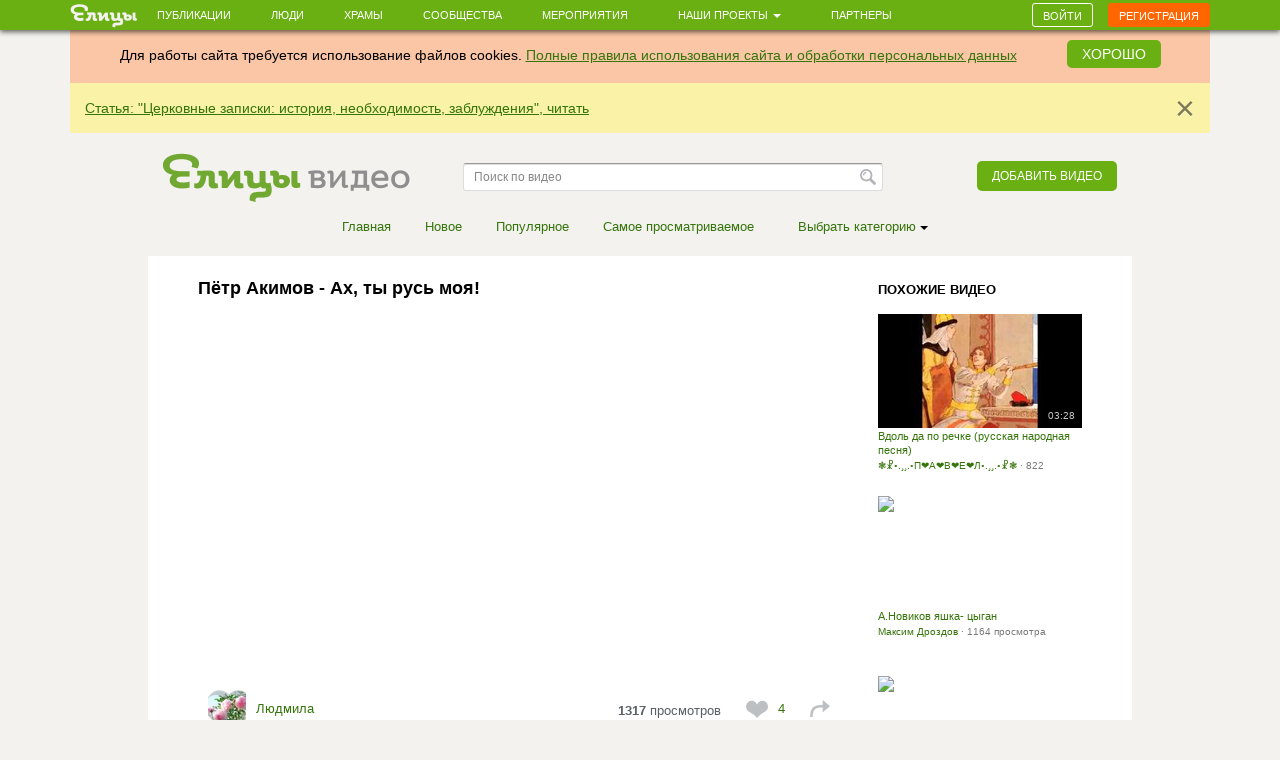

--- FILE ---
content_type: text/html; charset=utf-8
request_url: https://elitsy.ru/videos/19243/
body_size: 35261
content:
<!DOCTYPE html>
<html lang="ru" xmlns:og="http://ogp.me/ns#">
<head>





    <!-- Meta, title, CSS, favicons, etc. -->

    <meta charset="utf-8">
    <meta name="viewport" content="width=device-width, initial-scale=1.0">
    
    
    
    <meta name="author" content="">
    
    
    
    <meta name="keywords" content="православие, православный сайт, социальная сеть, церковь, общение, храм, русское православие, православие сегодня, христианство, святой, друзья, мероприятия, сообщества, церковь святого, церкви Москвы, русская православная церковь, венчание, христианин, история христианства, грех, православные фильмы, православный календарь, монастыри" />

    <meta name="google-site-verification" content="y3ViqTLDOjQU669uX4K42ADWS9hB-muWEHTkPX40I0Y" />
    <meta name="webpush-vapid-key" content="BENT-gJ_TFl0HDqAbpRp3HNH7GNT83k1NXW9iNx67n9xjjYFWGpmXqjbRV5i8BKn-9_v9nh_qM_gUTDd86JpbOY">


    
    
    <link rel="image_src" href="https://s3.elitsy.ru/media/cache/c8/52/c852c2677cbc9087f6d9136df77a7177.jpg" />
<meta property="title" content="Пётр Акимов - Ах, ты русь моя!" />
<meta property="description" content="" />

<meta property="og:type" content="website" />
<meta property="og:title" content="Пётр Акимов - Ах, ты русь моя!" />
<meta property="og:description" content="" />
<meta itemprop="og:headline" content="Пётр Акимов - Ах, ты русь моя!" />
<meta itemprop="og:description" content="" />

<meta property="og:url" content="https://elitsy.ru/videos/19243/" />

<meta property="og:image" content="https://s3.elitsy.ru/media/cache/c8/52/c852c2677cbc9087f6d9136df77a7177.jpg" />





<meta property="twitter:title" content="Пётр Акимов - Ах, ты русь моя!" />
<meta property="twitter:description" content="" />
<meta property="twitter:image" content="https://s3.elitsy.ru/media/cache/c8/52/c852c2677cbc9087f6d9136df77a7177.jpg" />



    <title>Пётр Акимов - Ах, ты русь моя! - Елицы.Видео &mdash; православная социальная сеть «Елицы»</title>

    <link type="text/css" href="https://static.elitsy.ru/static/wp-bundles/elitsy/css/base_html.986a67c84cd21b88529b.css" rel="stylesheet" />
    

<link type="text/css" href="https://static.elitsy.ru/static/wp-bundles/elitsy/css/base.a839cfae539c11984f5d.css" rel="stylesheet" />




    
<script type="text/javascript">(function(w,d,u){w.readyQ=[];w.bindReadyQ=[];function p(x,y){if(x=="ready"){w.bindReadyQ.push(y);}else{w.readyQ.push(x);}};var a={ready:p,bind:p};w.$=w.jQuery=function(f){if(f===d||f===u){return a}else{p(f)}}})(window,document)</script>
<script src="https://static.elitsy.ru/static/assets/js/nprogress.js" type="text/javascript" charset="utf-8"></script>
<script src="https://static.elitsy.ru/static/wp-bundles/assets/settings.ac9d31.js" type="text/javascript" charset="utf-8"></script>



    <link rel="apple-touch-icon-precomposed" sizes="144x144" href="https://static.elitsy.ru/static/assets/ico/apple-touch-icon-144-precomposed.png" />
    <link rel="apple-touch-icon-precomposed" sizes="114x114" href="https://static.elitsy.ru/static/assets/ico/apple-touch-icon-114-precomposed.png" />
    <link rel="apple-touch-icon-precomposed" sizes="72x72" href="https://static.elitsy.ru/static/assets/ico/apple-touch-icon-72-precomposed.png" />
    <link rel="apple-touch-icon-precomposed" href="https://static.elitsy.ru/static/assets/ico/apple-touch-icon-57-precomposed.png" />

    <link rel="shortcut icon" href="https://static.elitsy.ru/static/assets/ico/favicon.png">

</head>

<body class="video-page">


    

<!--LiveInternet counter--><script type="text/javascript"><!--
new Image().src = "//counter.yadro.ru/hit?r"+
escape(document.referrer)+((typeof(screen)=="undefined")?"":
";s"+screen.width+"*"+screen.height+"*"+(screen.colorDepth?
screen.colorDepth:screen.pixelDepth))+";u"+escape(document.URL)+
";"+Math.random();//--></script><!--/LiveInternet-->





    







    <div class="wrap">

        
    

<header class="navbar navbar-small navbar-fixed-top"><div class="container"><div class="brand-small"><a href="https://elitsy.ru/"><img title="" src="https://static.elitsy.ru/static/images/logo-small.png"></a></div><ul class="navtop js-silent"><li><a href="https://elitsy.ru/posts/">Публикации</a></li><li><a href="https://elitsy.ru/users/top/">Люди</a></li><li><a href="https://elitsy.ru/parish/top/">Храмы</a></li><li><a href="https://elitsy.ru/communities/">Сообщества</a></li><li><a href="https://elitsy.ru/events/">Мероприятия</a></li><li><span class='dropdown'><a href="#" data-toggle='dropdown'>
                        Наши проекты
                        <span class='caret'></span></a><div class="dropdown-menu"><div class="arrow"></div><ul><li><a href="https://zapiski.elitsy.ru/">Елицы.Записки</a></li><li><a href="http://www.convent.mrezha.ru/semia">Нравственные основы семьи</a></li><li><a href="https://elitsy.ru/lawyers/">Вопросы юристу</a></li><li><a href="https://dialog.elitsy.ru/">Вопросы батюшке</a></li><li><a href="https://elitsy.ru/voprosy-psychologu/">Вопросы психологу</a></li><li><a href="https://elitsy.ru/holy/">Православные святыни</a></li><li><a href="https://elitsy.ru/prayer/">Молитва по соглашению</a></li><li><a href="https://elitsy.ru/utro/">Доброе утро</a></li><li><a href="https://elitsy.ru/short/">с о.Андреем Ткачевым</a></li><li><a href="https://elitsy.ru/vecher/">Добрый вечер</a></li><li><a href="https://elitsy.ru/watercolor/">Словесная акварель</a></li><li><a href="https://elitsy.ru/pritchi/">Крылатые притчи</a></li><li><a href="https://elitsy.ru/psychologia/">Советы психолога</a></li><li><a href="https://elitsy.ru/sober/">На трезвую голову</a></li><li><a href="https://elitsy.ru/prostranstvia/">ПроСтранствия</a></li><li><a href="https://elitsy.ru/musik/">Духовная музыка</a></li><li><a href="https://elitsy.ru/moleben/">Молебен о благотворителях</a></li><li><a href="https://elitsy.ru/orientatsiya/">Ориентация</a></li><li><a href="https://elitsy.ru/videos/">Видео</a></li></ul></div></span></li><li><a href="https://elitsy.ru/partners/" target="_blank">Партнеры</a></li></ul><div id="my-popovers" class="popover-message"></div><div class="btn-top"><a class="btn btn-primary js-login-required" data-title="" href="/videos/19243/">Войти</a><a class="btn btn-success js-login-required" data-state="accessing" data-title="" href="/videos/19243/">Регистрация</a></div></div></header><div class="top-banner" id="super-mega-msg"><div class="container"><div id="c_alert" class="alert fade in" style="background: #fac6a6;text-align:center"><div class="alert-inner" style="display:inline-block">
                    Для работы сайта требуется использование файлов cookies.
                    <a href="https://elitsy.ru/agreements/">Полные правила использования сайта и обработки персональных данных</a></div><a id="id_cookie_alert" class="btn btn-primary" style="margin-top: -5px;margin-left: 15px;" href="#">Хорошо</a></div><div class="alert fade in"><button data-message-id="335" class="close" type="button">&times;</button><div class="alert-inner"><p><a href="https://elitsy.ru/profile/57/2448346/" target="_blank">Статья: "Церковные записки: история, необходимость, заблуждения", читать</a></p></div></div></div></div>

    


<div class="header">
    <div class="container">
        <div class="brand">
            
            
                <a href="https://elitsy.ru/videos/"><img title="Елицы видео" src="https://static.elitsy.ru/static/images/logo-video.png"></a>
            
        </div>

        
            
        

        

        
            <form role="form" action="https://elitsy.ru/videos/search/" class="form-inline search" type="GET">
                <input id="id_query" name="query" type="text" placeholder="Поиск по видео" class="form-control" />
                <input type="submit" value="Найти" class="submit" />
            </form>

            <a class="pull-right btn btn-primary js-open-box js-login-required " data-cb-after-show="videoAddUrl" data-url="https://elitsy.ru/videos/add/video/url/" href="#">Добавить видео</a>
        
    </div>
</div>


        <!-- chats -->
        <div class="chat" id='chats'></div>
        <!-- end chats -->

        
            
            <div class="content">
                <div class="container">
                    
    
    
    <div class="video-menu">
      <ul class="video-menu-nav">
        
            
                
                <li><a href="/videos/">Главная</a></li>
            
        
            
                
                <li><a href="/videos/latest/">Новое</a></li>
            
        
            
                
                <li><a href="/videos/popular/">Популярное</a></li>
            
        
            
                
                <li><a href="/videos/viewed/">Cамое просматриваемое</a></li>
            
        
        
        <li><span class="dropdown"><a data-toggle="dropdown" href="#">Выбрать категорию&nbsp;<span class="caret"></span></a>
          <div class="dropdown-menu">
            <div class="arrow"></div>
            <ul>
              
                <li><a href="/videos/cat/1/">Фильмы и анимация</a></li>
              
                <li><a href="/videos/cat/2/">Люди и блоги</a></li>
              
                <li><a href="/videos/cat/3/">Общество</a></li>
              
                <li><a href="/videos/cat/4/">Новости и политика</a></li>
              
                <li><a href="/videos/cat/5/">Хобби и стиль</a></li>
              
                <li><a href="/videos/cat/6/">Образование</a></li>
              
                <li><a href="/videos/cat/7/">Развлечения</a></li>
              
                <li><a href="/videos/cat/8/">Наука и техника</a></li>
              
                <li><a href="/videos/cat/9/">Путешествия</a></li>
              
                <li><a href="/videos/cat/10/">Музыка</a></li>
              
                <li><a href="/videos/cat/11/">Разное</a></li>
              
                <li><a href="/videos/cat/12/">Животные</a></li>
              
                <li><a href="/videos/cat/13/">Спорт</a></li>
              
                <li><a href="/videos/cat/14/">Юмор</a></li>
              
                <li><a href="/videos/cat/15/">Компьютерные игры</a></li>
              
                <li><a href="/videos/cat/16/">Транспорт</a></li>
              
                <li><a href="/videos/cat/17/">Документальное кино</a></li>
              
                <li><a href="/videos/cat/18/">Драмы</a></li>
              
                <li><a href="/videos/cat/19/">Мультфильмы</a></li>
              
                <li><a href="/videos/cat/20/">Приключения и боевики</a></li>
              
                <li><a href="/videos/cat/21/">Для всей семьи</a></li>
              
                <li><a href="/videos/cat/22/">Для подростков</a></li>
              
                <li><a href="/videos/cat/23/">Природа</a></li>
              
                <li><a href="/videos/cat/24/">Криминал</a></li>
              
                <li><a href="/videos/cat/25/">Романтика</a></li>
              
                <li><a href="/videos/cat/26/">Классика</a></li>
              
                <li><a href="/videos/cat/27/">World Cinema (Мировое кино)</a></li>
              
                <li><a href="/videos/cat/28/">Научная фантастика</a></li>
              
                <li><a href="/videos/cat/29/">Реалити- и игровые шоу</a></li>
              
                <li><a href="/videos/cat/30/">Обучение и образование</a></li>
              
                <li><a href="/videos/cat/31/">Кинозал</a></li>
              
                <li><a href="/videos/cat/32/">Шоу</a></li>
              
                <li><a href="/videos/cat/33/">Видеоигры</a></li>
              
            </ul>
          </div>
          </span></li>
      </ul>
    </div>

    
    <div class="video-content clearfix">
      <div class="video-left-col">
        



<div class="video-title">
  <h1>Пётр Акимов - Ах, ты русь моя!</h1>
</div>
<div class="video-main-block js-social-block">
  <div class="video-main">
    <a href="#" class="video-main-img"><div class="post-iframe-overall"><div class="post-iframe-over"><iframe src="//www.youtube.com/embed/J3_U1xb54Xc?rel=0&showinfo=0&autoplay=1" width="640" height="359" class="post-video-from-url-on-post post-video-youtube" frameborder="0" allowfullscreen webkitallowfullscreen mozallowfullscreen></iframe></div></div></a>
  </div>
  
  <div class="replies video-replies">
    



<ul class="video-icon pull-right">

    <li><span class="video-views"><b>1317</b> просмотров</span></li>

      
    

        <li class="like-li">
            
            <a href="/like/176/19243/?count=4"
                class="js-ym-goal-like like_it js-login-required ">
                <i class="sprite-icon like"></i></a>
            <a class="count_likes js-open-box" href="#"
                data-url="/like-modal/176/19243/"
                data-popup-url="/like-tooltip/176/19243/"
                >4</a>
        </li>

        
            
            <li class="share-recommend js-share-recommend"
                data-target="#yaShare-19243">
                    <a href="#"
                        class="sprite-icon recommend js-locate js-tooltip"
                        title="Поделиться">
                    </a>
                
            </li>
            <li>
            
            </li>
</ul>


<div class="avatar">
    
<div class="user-popup js-user-popup toolbar-user"
    
        data-url="https://elitsy.ru/profile/user-popup/22788/"
        data-type="user"
        data-target-object="img"
    ><a href="/videos/user/22788/" class="avatar-img"><i><img class="img-avatar" src="https://s3.elitsy.ru/media/cache/2d/5a/2d5a767552b9f2e5b963c21c11ff8461.jpg"></i></a><div class="avatar-name-wrap"><div class="rank"></div><div class="rank-null clearfix"><a href="/videos/user/22788/">Людмила</a></div></div></div>
</div>



  </div>
  
  <div class="hide js-social-toggle">
      


<div class="social  js-item-social clearfix">
    
    <div class="pull-left"></div>
    <div class="pull-right">
    
        
            
            
        
        
        

<div id="yaShare-19243" class="sharing-init pull-right"
    data-yashareL10n="ru"
    data-yashareQuickServices="vkontakte,odnoklassniki,viber,whatsapp,skype,telegram"
    
        data-yashareTitle="Пётр Акимов - Ах, ты русь моя!"
    
    
    
        
            data-yashareLink="https://elitsy.ru/videos/19243/?utm_medium=0&utm_campaign=Repost&utm_content=https%3A%2F%2Felitsy.ru%2Fvideos%2F19243%2F"
        
        data-yashareType="link"
    
    
        data-yashareImage="https://s3.elitsy.ru/media/cache/c8/52/c852c2677cbc9087f6d9136df77a7177.jpg"
    
    >
</div>

    
    </div>
    
</div>


  </div>
  <div class="video-description">
      <div class="short-text">
          <p>&lt;p id="eow-description"&gt;&lt;/p&gt;</p>
      </div>
      
  </div>
  
  <div class="video-category">Категория: <a href="/videos/cat/10/">Музыка</a></div>
  <div class="js-section-posts">
     <div class="comment-anons list-posts-comment comment-new"><div id="comments-list-anchor"></div><div class="comments-list-container js-comments" data-check-url="/comments/176/19243/check-new/0/"></div></div><div class="form-block clearfix"><form id="comment-form" data-dissubmit="true"
            class="js-comment-form comment-form js-t-ajax-form-old js-vs-smile-picker"
            data-smile-target=".js-comment-smile-target" data-reverse-enter="true"
            data-type="comment" role="form" action="/comments/post/?skipm=1" method="post"><div class="js-ajax-update"><input type='hidden' name='csrfmiddlewaretoken' value='fuFMSSEyuflD7Y0Xj5DNJy2SWIPCzypmThSnEK6GKAkyLjr2TqR9BKVhs6Pewfbe' /><input id="id_att_ids" name="att_ids" type="hidden" /><input id="id_att_ids_del" name="att_ids_del" type="hidden" /></div><div class="alert replay-for js-replay-for none js-emoji"><button type="button" data-dismiss="alert" aria-hidden="true" class="close js-comment-replay-cancel">×</button><span>в ответ на </span><a class="comment-id" href="#">комментарий</a></div><div class="js-ajax-update error-list"></div><div class="form-group" data-target="id_message"><div class="pull-right"><span class="js-comment-smile-target"></span></div></div><div class="js-ajax-update"><div class="form-group"><input id="id_object_pk" name="object_pk" type="hidden" value="19243" /><input id="id_content_type" name="content_type" type="hidden" value="176" /><input id="id_replay_for" name="replay_for" type="hidden" /><textarea class="form-control js-autosize" cols="40" id="id_message" name="message" placeholder="Ваш комментарий" rows="2" tabindex="1"></textarea></div></div><div class="js-reg-form"><div class="recording-unit js-ajax-update"><p>Комментарий появится на сайте после подтверждения вашей электронной почты.</p><div class="block-rec  clearfix"><div class="b-rec-1"><input class="form-control" id="id_reg-first_name" maxlength="32" name="reg-first_name" placeholder="Ваше имя" tabindex="2" type="text" /></div><div class="b-rec-2"><input class="form-control" id="id_reg-email" maxlength="75" name="reg-email" placeholder="Введите ваш e-mail" tabindex="3" type="email" required /></div><div class="b-rec-3"><input class="form-control" id="id_reg-password" name="reg-password" placeholder="Придумайте пароль" tabindex="4" type="password" required /></div></div><p><input id="id_reg-agreements_ok" name="reg-agreements_ok" tabindex="5" type="checkbox" /> С <a href="/agreements/" target="_blank" tabindex="6">правилами</a> ознакомлен
                        
                    </p><p><input id="id_reg-privacy_policy_ok" name="reg-privacy_policy_ok" tabindex="6" type="checkbox" required /> Согласие на передачу &nbsp;<a href="https://static.elitsy.ru/static/elitsy_ru_privacy_policy.doc" target="_blank" tabindex="7">персональных данных</a></p><div class="block-captcha  clearfix"><div class=" pull-left text-captcha">Защита от спама: </div><div class=" pull-right enter-captcha"><script src="https://www.google.com/recaptcha/api.js?hl=ru"></script><div class="g-recaptcha" data-sitekey="6LcszyEUAAAAAF8oBGtt6bbtjzTOaeXYqBhAw7eO" data-required="True" data-id="id_reg-captcha" data-tabindex="8" ></div><noscript><div style="width: 302px; height: 352px;"><div style="width: 302px; height: 352px; position: relative;"><div style="width: 302px; height: 352px; position: absolute;"><iframe src="https://www.google.com/recaptcha/api/fallback?k=6LcszyEUAAAAAF8oBGtt6bbtjzTOaeXYqBhAw7eO"
                frameborder="0" scrolling="no"
                style="width: 302px; height:352px; border-style: none;"></iframe></div><div style="width: 250px; height: 80px; position: absolute; border-style: none;
                  bottom: 21px; left: 25px; margin: 0px; padding: 0px; right: 25px;"><textarea id="g-recaptcha-response" name="g-recaptcha-response"
                  class="recaptcha_challenge_field"
                  style="width: 250px; height: 80px; border: 1px solid #c1c1c1;
                         margin: 0px; padding: 0px; resize: none;" value=""></textarea><input type="hidden" name="recaptcha_response_field" value="manual_challenge" /></div></div></div></noscript></div></div></div></div><div class="list-file clearfix"><ul class="attachmets-list"></ul></div><div class="pull-right"><input type="submit" data-yandex-metrika-ctid="176" tabindex="8" name="post" value='Отправить' class="btn btn-primary btn-lg" /></div></form></div>
    
  </div>
  
</div>

        
          
<div class="post recomend-block clearfix infscr-item"><h3>Рекомендуем</h3><div class="rec-block-itme"><a href="/communities/84094/" class="rec-bloc-img"><img src="https://s3.elitsy.ru/media/cache/56/79/56799bc8f53377e935f50a369c45c054.jpg"></a><h4><a href="/communities/84094/">
                Для души...( То, что помогает Вам жить)
            </a></h4><div class="rec-bloc-note">Сообщество</div></div><div class="rec-block-itme"><a href="/communities/117412/" class="rec-bloc-img"><img src="https://s3.elitsy.ru/media/cache/a7/4f/a74fb50bbfbc983963dde8ab15d9cf26.jpg"></a><h4><a href="/communities/117412/">
                Свеча
            </a></h4><div class="rec-bloc-note">Сообщество</div></div><div class="rec-block-itme"><a href="/communities/88984/" class="rec-bloc-img"><img src="https://s3.elitsy.ru/media/cache/1e/36/1e368d657c7ecffe105aeb3244a0f812.jpg"></a><h4><a href="/communities/88984/">
                Всякое дыхание да хвалит Господа!
            </a></h4><div class="rec-bloc-note">Сообщество</div></div></div>

        
      </div>
      <div class="video-right-col">
        <div class="video-title">
        <h3>Похожие видео</h3>
      </div>
        <div class="video-list  video-list-small clearfix">
          <ul class="video-list-ul">
            
                


  <li class="video-list-item item infscr-item">
    
    <a class="video-list-item-img " href="/videos/156337/">
    <div class="video-time">03:28</div>
        
        <img src="https://s3.elitsy.ru/media/cache/80/6e/806ee95aade50180f7e9f598a74cec58.jpg">
        
    </a>
    <h4><a href="/videos/156337/">Вдоль да по речке (русская народная песня)</a></h4>
    <div class="date">
    
        <div class="user-popup js-user-popup" data-type="user" data-url="/profile/user-popup/38205/">
            <a href="/videos/user/38205/">❃☧◦.¸¸.◦П❤А❤В❤Е❤Л◦.¸¸.◦☧❃</a> · 822 просмотра
        </div>
    
    </div>
  </li>

            
                


  <li class="video-list-item item infscr-item">
    
    <a class="video-list-item-img " href="/videos/81873/">
    <div class="video-time"></div>
        
        <img src="https://s3.elitsy.ru/media/cache/c6/d3/c6d3fe568bbd484681277ff677ab8164.jpg">
        
    </a>
    <h4><a href="/videos/81873/">А.Новиков яшка- цыган</a></h4>
    <div class="date">
    
        <div class="user-popup js-user-popup" data-type="user" data-url="/profile/user-popup/105717/">
            <a href="/videos/user/105717/">Максим Дроздов</a> · 1164 просмотра
        </div>
    
    </div>
  </li>

            
                


  <li class="video-list-item item infscr-item">
    
    <a class="video-list-item-img " href="/videos/20940/">
    <div class="video-time">06:17</div>
        
        <img src="https://s3.elitsy.ru/media/cache/62/59/62598afdb959416150610ed1aa35f645.jpg">
        
    </a>
    <h4><a href="/videos/20940/">Слово жизни - Наш Бог 2011</a></h4>
    <div class="date">
    
        <div class="user-popup js-user-popup" data-type="user" data-url="/profile/user-popup/65030/">
            <a href="/videos/user/65030/">Jim Hokins</a> · 1523 просмотра
        </div>
    
    </div>
  </li>

            
                


  <li class="video-list-item item infscr-item">
    
    <a class="video-list-item-img " href="/videos/79999/">
    <div class="video-time">03:13</div>
        
        <img src="https://s3.elitsy.ru/media/cache/10/4b/104b455fde9c9a19b1744b1ae0364a59.jpg">
        
    </a>
    <h4><a href="/videos/79999/">Очисти меня. Лариса Кошмина</a></h4>
    <div class="date">
    
        <div class="user-popup js-user-popup" data-type="user" data-url="/profile/user-popup/118382/">
            <a href="/videos/user/118382/">Евгений Заикин</a> · 812 просмотров
        </div>
    
    </div>
  </li>

            
          </ul>
        </div>
      </div>
    </div>

                </div>
            </div>
        
        
            <div class="push"></div>
        
    </div>

    
    <footer>
        <a href="#top" class="to-top"></a>
        <div class="container">
            <div class="footer-inner">
                


<div class="copy footer-menu"><i class="sprite-icon"></i>&copy; 2013-2026 Елицы. Все права защищены<br /><a href="https://elitsy.ru/agreements/">Правила</a><span class="divide">|</span><a href="https://elitsy.ru/about/">О&nbsp;нас</a><span class="divide">|</span><a href="https://elitsy.ru/partners/">Партнеры</a><span class="divide">|</span><a href="https://elitsy.ru/feedback/">Служба&nbsp;поддержки</a><span class="divide">|</span><a href="https://elitsy.ru/dev/">Разработчикам</a><span class="divide">|</span><a href="?setmode=mobile">Мобильная&nbsp;версия</a></div>

            </div>
        </div>
    </footer>








    <div class="flash-messages" id="flash-messages-caller" data-refresh='https://elitsy.ru/inform-messages/get-messages/'>
        
    

    </div>


<script id="banner-poproshaika" type="text/html">
    <div class="elbox-b__title">Уважаемые пользователи!</div>
<div class="elbox-b__anons">
    <p>Мы готовим масштабное обновление Елиц, но завершить эту работу мы сможем только с Вашей помощью! </p>
    <p>Вместе мы сделаем Елицы лучше!</p>
</div>
<div class="elbox-b__bg"><img src="https://static.elitsy.ru/static/b/elbox/1__bg.png" width="960" height="711"></div>
<div class="elbox-b__wrap-btn"><a href="https://elitsy.ru/sos/post/" class="elbox-b__btn"><i></i>Внести свою лепту</a></div>

</script>


    
<script src="//code.jquery.com/jquery-1.12.4.min.js" type="text/javascript" charset="utf-8"></script>
<script src="https://static.elitsy.ru/static/dist/fine-uploader/fine-uploader.min.js" type="text/javascript" charset="utf-8"></script>
<script type="text/javascript">(function($,d){$.each(readyQ,function(i,f){$(f)});$.each(bindReadyQ,function(i,f){$(d).bind("ready",f)})})(jQuery,document)</script>
<!-- HTML5 shim and Respond.js IE8 support of HTML5 elements and media queries -->
<!--[if lt IE 9]>
  <script src="https://static.elitsy.ru/static/assets/js/html5shiv.js"></script>
  <script src="https://static.elitsy.ru/static/assets/js/respond.min.js"></script>
  
<![endif]-->






<script type="text/javascript">
    var URLS = {
        'smiles': 'https://static.elitsy.ru/static/wp-bundles/assets/smiles.a9b160.js',
        'user_avatar': 'https://elitsy.ru/profile/avatar/111/',
        'chats_chat': 'https://elitsy.ru/chats/chat/111/',
        
        'select_choices_temples': 'https://elitsy.ru/parish/select/',
        
        'notices': 'https://elitsy.ru/notices/check/',
        'ajaxUpload': 'https://elitsy.ru/files/ajax-upload' + "?att=1"
    };
</script>

<script type="text/javascript" src="https://static.elitsy.ru/static/wp-bundles/elitsy/js/commons.js"></script>
<script type="text/javascript" src="https://static.elitsy.ru/static/wp-bundles/elitsy/js/base-commons.js"></script>

    <script type="text/javascript" src="https://static.elitsy.ru/static/wp-bundles/elitsy/js/base.js"></script>




<script type="text/javascript" defer>
$(function(){

    function extendSite() {
        SITE.up({
            isAnonymous: true,
            
            isMobile: false,
            getAuthModal: '<a href="https://elitsy.ru/login/" data-cb="loginBox"></a>',
            getMembershipNeededModal: '<a href="https://elitsy.ru/membership_needed_modal/"></a>',
            modalConfirm: {
                tpl: '\u003Cdiv id\u003D\u0022modal\u002Dconfirm\u0022\u003E\u000A    \u003Cdiv class\u003D\u0022modal\u002Dheader\u0022\u003E\u000A        \u003Ch2 class\u003D\u0022modal\u002Dtitle confirm\u002Dtitle\u0022\u003E\u003C/h2\u003E\u000A    \u003C/div\u003E\u000A    \u003Cdiv class\u003D\u0022modal\u002Dbody confirm\u002Dtext\u0022\u003E\u003C/div\u003E\u000A    \u003Cdiv class\u003D\u0022modal\u002Dpanel confirm\u002Dpanel\u0022\u003E\u000A        \u003Ca href\u003D\u0022#\u0022 class\u003D\u0022confirm\u002Dno btn btn\u002Ddefault\u0022\u003E\u003C/a\u003E\u000A        \u003Ca href\u003D\u0022#\u0022 class\u003D\u0022confirm\u002Dyes btn btn\u002Dprimary\u0022\u003E\u003C/a\u003E\u000A    \u003C/div\u003E\u000A\u003C/div\u003E',
                title: 'Подтверждение действия',
                text: 'Вы уверены?',
                yes: 'Да',
                no: 'Нет'
            },
            hideFromAnonym: {
                status: false,
                timeout: 3000,
                superTop: false,
                shower: window.supertop_activator['super_head']
            },
            sharingReminder: {'remind_on_anonymous': 10, 'show_after': 60000, 'remind_on': 365},
            soratnikPopupTemplate: [
                '<div class="medal-popup popup">',
                    '<div class="arrow"></div>',
                    '<div class="medal-popup-block-inner">Статус «Сподвижник»</br>',
                '</div>'
            ].join(''),
            voinstvoPopupTemplate: [
                '<div class="medal-popup popup">',
                    '<div class="arrow"></div>',
                    '<div class="medal-popup-block-inner">Состоит в сообществе</br><a href="https://elitsy.ru/communities/99768/detail/">Православное интернет-воинство</a></div>',
                '</div>'
            ].join(''),
            showPrayer: false,
            playSoundNotification: false
        });
        SITE.isFull = !SITE.isMobile;
        
        initSharingReminder();
    }

    if (!window.SITE) {
        $(document).on('el.fire', extendSite)
    } else {
        extendSite();
    }

    $('#id_cookie_alert').on('click', function  () {
        $('.with_cookie_alert').removeClass('with_cookie_alert');
        $("#c_alert").remove();
        $.cookie('agree_with_cookies', '1', {'path': '/'});
    });

});
</script>
<script src="https://yastatic.net/es5-shims/0.0.2/es5-shims.min.js"></script>
<script src="https://yastatic.net/share2/share.js"></script>








    

<script>
  (function(i,s,o,g,r,a,m){i['GoogleAnalyticsObject']=r;i[r]=i[r]||function(){
  (i[r].q=i[r].q||[]).push(arguments)},i[r].l=1*new Date();a=s.createElement(o),
  m=s.getElementsByTagName(o)[0];a.async=1;a.src=g;m.parentNode.insertBefore(a,m)
  })(window,document,'script','//www.google-analytics.com/analytics.js','ga');
  ga('create', 'UA-46832885-1', 'elitsy.ru');
  ga('send', 'pageview');
</script>






<!-- Yandex.Metrika counter -->
<script type="text/javascript">
    
    (function (d, w, c) {
        (w[c] = w[c] || []).push(function() {
            try {
                var yaCounter23541205 = new Ya.Metrika({
                    id:23541205,
                    clickmap:true,
                    trackLinks:true,
                    accurateTrackBounce:true,
                    webvisor:true
                });

                // apply collected sequence
                var goals = SITE.yagoals.goals;
                SITE.yagoals = yaCounter23541205;
                $.each(goals, function(i, item) {
                    SITE.yagoals.reachGoal(item);
                });
            } catch(e) {};
        });

        var n = d.getElementsByTagName("script")[0],
            s = d.createElement("script"),
            f = function () { n.parentNode.insertBefore(s, n); };
        s.type = "text/javascript";
        s.async = true;
        s.src = "//mc.yandex.ru/metrika/watch.js";

        if (w.opera == "[object Opera]") {
            d.addEventListener("DOMContentLoaded", f, false);
        } else { f(); }
    })(document, window, "yandex_metrika_callbacks");
    
    $(window).on('load', function() {


        $('body').on('click', 'form.js-form-short input[type="submit"], form.js-form-full input[type="submit"], form.form-post input[type="submit"]',
            function(e) {
            var postfix = $(this).data("yandex-metrika-postfix") || '';
            SITE.yagoals.reachGoal('YM_SEND_POST_BUTTON'+ postfix);
        });
        $('body').on('click', '.js-ym-goal-share', function(e) {
            SITE.yagoals.reachGoal('YM_CLICK_SHARE_ELITSY');
        });
        $('body').on('click', '.js-ym-goal-like', function(e) {
            SITE.yagoals.reachGoal('YM_CLICK_LIKE_ICON');
        });
        $('body').on('submit', '.js-comment-form, #comment-form', function(e) {
            SITE.yagoals.reachGoal('YM_SEND_COMMENT_BUTTON');
        });
        $('body').on('click', '.ya-share2__link, div.social a.social-sprite', function(e) {
            SITE.yagoals.reachGoal('YM_CLICK_SHARE_SOCIAL');
        });
        $('body').on('yaCounter', '#chat-window', function(e) {
            SITE.yagoals.reachGoal('YM_SEND_CHAT_MESSAGE');
        });
        $('body').on('click', '.right-col .ym-goal-calendar', function(e) {
            SITE.yagoals.reachGoal('GOTOCALENDAR');
        });
        // Social auth
        $('body').on('click', '.js-soc-auth > a', function(e) {
            SITE.yagoals.reachGoal('REG_Socset');
        });
        $('body').on('click', '#accessing-reg-modal .submit,#enter-accessing-registration .submit', function(e) {
            SITE.yagoals.reachGoal('REG_btn');
        });
    });
</script>
<noscript><div><img src="https://mc.yandex.ru/watch/23541205" style="position:absolute; left:-9999px;" alt="" /></div></noscript>
<!-- /Yandex.Metrika counter -->





<script src="https://cdn.ravenjs.com/3.16.1/raven.min.js" crossorigin="anonymous"></script><script>try{Raven.config('https://edf5447a9ec243dca64b4ec14a330fac@sentry.elitsy.ru/3').install()}catch(e){console.log(e)}</script>
</body>
</html>


--- FILE ---
content_type: text/html; charset=utf-8
request_url: https://www.google.com/recaptcha/api2/anchor?ar=1&k=6LcszyEUAAAAAF8oBGtt6bbtjzTOaeXYqBhAw7eO&co=aHR0cHM6Ly9lbGl0c3kucnU6NDQz&hl=ru&v=PoyoqOPhxBO7pBk68S4YbpHZ&size=normal&anchor-ms=20000&execute-ms=30000&cb=e6pbzpirxdh4
body_size: 49486
content:
<!DOCTYPE HTML><html dir="ltr" lang="ru"><head><meta http-equiv="Content-Type" content="text/html; charset=UTF-8">
<meta http-equiv="X-UA-Compatible" content="IE=edge">
<title>reCAPTCHA</title>
<style type="text/css">
/* cyrillic-ext */
@font-face {
  font-family: 'Roboto';
  font-style: normal;
  font-weight: 400;
  font-stretch: 100%;
  src: url(//fonts.gstatic.com/s/roboto/v48/KFO7CnqEu92Fr1ME7kSn66aGLdTylUAMa3GUBHMdazTgWw.woff2) format('woff2');
  unicode-range: U+0460-052F, U+1C80-1C8A, U+20B4, U+2DE0-2DFF, U+A640-A69F, U+FE2E-FE2F;
}
/* cyrillic */
@font-face {
  font-family: 'Roboto';
  font-style: normal;
  font-weight: 400;
  font-stretch: 100%;
  src: url(//fonts.gstatic.com/s/roboto/v48/KFO7CnqEu92Fr1ME7kSn66aGLdTylUAMa3iUBHMdazTgWw.woff2) format('woff2');
  unicode-range: U+0301, U+0400-045F, U+0490-0491, U+04B0-04B1, U+2116;
}
/* greek-ext */
@font-face {
  font-family: 'Roboto';
  font-style: normal;
  font-weight: 400;
  font-stretch: 100%;
  src: url(//fonts.gstatic.com/s/roboto/v48/KFO7CnqEu92Fr1ME7kSn66aGLdTylUAMa3CUBHMdazTgWw.woff2) format('woff2');
  unicode-range: U+1F00-1FFF;
}
/* greek */
@font-face {
  font-family: 'Roboto';
  font-style: normal;
  font-weight: 400;
  font-stretch: 100%;
  src: url(//fonts.gstatic.com/s/roboto/v48/KFO7CnqEu92Fr1ME7kSn66aGLdTylUAMa3-UBHMdazTgWw.woff2) format('woff2');
  unicode-range: U+0370-0377, U+037A-037F, U+0384-038A, U+038C, U+038E-03A1, U+03A3-03FF;
}
/* math */
@font-face {
  font-family: 'Roboto';
  font-style: normal;
  font-weight: 400;
  font-stretch: 100%;
  src: url(//fonts.gstatic.com/s/roboto/v48/KFO7CnqEu92Fr1ME7kSn66aGLdTylUAMawCUBHMdazTgWw.woff2) format('woff2');
  unicode-range: U+0302-0303, U+0305, U+0307-0308, U+0310, U+0312, U+0315, U+031A, U+0326-0327, U+032C, U+032F-0330, U+0332-0333, U+0338, U+033A, U+0346, U+034D, U+0391-03A1, U+03A3-03A9, U+03B1-03C9, U+03D1, U+03D5-03D6, U+03F0-03F1, U+03F4-03F5, U+2016-2017, U+2034-2038, U+203C, U+2040, U+2043, U+2047, U+2050, U+2057, U+205F, U+2070-2071, U+2074-208E, U+2090-209C, U+20D0-20DC, U+20E1, U+20E5-20EF, U+2100-2112, U+2114-2115, U+2117-2121, U+2123-214F, U+2190, U+2192, U+2194-21AE, U+21B0-21E5, U+21F1-21F2, U+21F4-2211, U+2213-2214, U+2216-22FF, U+2308-230B, U+2310, U+2319, U+231C-2321, U+2336-237A, U+237C, U+2395, U+239B-23B7, U+23D0, U+23DC-23E1, U+2474-2475, U+25AF, U+25B3, U+25B7, U+25BD, U+25C1, U+25CA, U+25CC, U+25FB, U+266D-266F, U+27C0-27FF, U+2900-2AFF, U+2B0E-2B11, U+2B30-2B4C, U+2BFE, U+3030, U+FF5B, U+FF5D, U+1D400-1D7FF, U+1EE00-1EEFF;
}
/* symbols */
@font-face {
  font-family: 'Roboto';
  font-style: normal;
  font-weight: 400;
  font-stretch: 100%;
  src: url(//fonts.gstatic.com/s/roboto/v48/KFO7CnqEu92Fr1ME7kSn66aGLdTylUAMaxKUBHMdazTgWw.woff2) format('woff2');
  unicode-range: U+0001-000C, U+000E-001F, U+007F-009F, U+20DD-20E0, U+20E2-20E4, U+2150-218F, U+2190, U+2192, U+2194-2199, U+21AF, U+21E6-21F0, U+21F3, U+2218-2219, U+2299, U+22C4-22C6, U+2300-243F, U+2440-244A, U+2460-24FF, U+25A0-27BF, U+2800-28FF, U+2921-2922, U+2981, U+29BF, U+29EB, U+2B00-2BFF, U+4DC0-4DFF, U+FFF9-FFFB, U+10140-1018E, U+10190-1019C, U+101A0, U+101D0-101FD, U+102E0-102FB, U+10E60-10E7E, U+1D2C0-1D2D3, U+1D2E0-1D37F, U+1F000-1F0FF, U+1F100-1F1AD, U+1F1E6-1F1FF, U+1F30D-1F30F, U+1F315, U+1F31C, U+1F31E, U+1F320-1F32C, U+1F336, U+1F378, U+1F37D, U+1F382, U+1F393-1F39F, U+1F3A7-1F3A8, U+1F3AC-1F3AF, U+1F3C2, U+1F3C4-1F3C6, U+1F3CA-1F3CE, U+1F3D4-1F3E0, U+1F3ED, U+1F3F1-1F3F3, U+1F3F5-1F3F7, U+1F408, U+1F415, U+1F41F, U+1F426, U+1F43F, U+1F441-1F442, U+1F444, U+1F446-1F449, U+1F44C-1F44E, U+1F453, U+1F46A, U+1F47D, U+1F4A3, U+1F4B0, U+1F4B3, U+1F4B9, U+1F4BB, U+1F4BF, U+1F4C8-1F4CB, U+1F4D6, U+1F4DA, U+1F4DF, U+1F4E3-1F4E6, U+1F4EA-1F4ED, U+1F4F7, U+1F4F9-1F4FB, U+1F4FD-1F4FE, U+1F503, U+1F507-1F50B, U+1F50D, U+1F512-1F513, U+1F53E-1F54A, U+1F54F-1F5FA, U+1F610, U+1F650-1F67F, U+1F687, U+1F68D, U+1F691, U+1F694, U+1F698, U+1F6AD, U+1F6B2, U+1F6B9-1F6BA, U+1F6BC, U+1F6C6-1F6CF, U+1F6D3-1F6D7, U+1F6E0-1F6EA, U+1F6F0-1F6F3, U+1F6F7-1F6FC, U+1F700-1F7FF, U+1F800-1F80B, U+1F810-1F847, U+1F850-1F859, U+1F860-1F887, U+1F890-1F8AD, U+1F8B0-1F8BB, U+1F8C0-1F8C1, U+1F900-1F90B, U+1F93B, U+1F946, U+1F984, U+1F996, U+1F9E9, U+1FA00-1FA6F, U+1FA70-1FA7C, U+1FA80-1FA89, U+1FA8F-1FAC6, U+1FACE-1FADC, U+1FADF-1FAE9, U+1FAF0-1FAF8, U+1FB00-1FBFF;
}
/* vietnamese */
@font-face {
  font-family: 'Roboto';
  font-style: normal;
  font-weight: 400;
  font-stretch: 100%;
  src: url(//fonts.gstatic.com/s/roboto/v48/KFO7CnqEu92Fr1ME7kSn66aGLdTylUAMa3OUBHMdazTgWw.woff2) format('woff2');
  unicode-range: U+0102-0103, U+0110-0111, U+0128-0129, U+0168-0169, U+01A0-01A1, U+01AF-01B0, U+0300-0301, U+0303-0304, U+0308-0309, U+0323, U+0329, U+1EA0-1EF9, U+20AB;
}
/* latin-ext */
@font-face {
  font-family: 'Roboto';
  font-style: normal;
  font-weight: 400;
  font-stretch: 100%;
  src: url(//fonts.gstatic.com/s/roboto/v48/KFO7CnqEu92Fr1ME7kSn66aGLdTylUAMa3KUBHMdazTgWw.woff2) format('woff2');
  unicode-range: U+0100-02BA, U+02BD-02C5, U+02C7-02CC, U+02CE-02D7, U+02DD-02FF, U+0304, U+0308, U+0329, U+1D00-1DBF, U+1E00-1E9F, U+1EF2-1EFF, U+2020, U+20A0-20AB, U+20AD-20C0, U+2113, U+2C60-2C7F, U+A720-A7FF;
}
/* latin */
@font-face {
  font-family: 'Roboto';
  font-style: normal;
  font-weight: 400;
  font-stretch: 100%;
  src: url(//fonts.gstatic.com/s/roboto/v48/KFO7CnqEu92Fr1ME7kSn66aGLdTylUAMa3yUBHMdazQ.woff2) format('woff2');
  unicode-range: U+0000-00FF, U+0131, U+0152-0153, U+02BB-02BC, U+02C6, U+02DA, U+02DC, U+0304, U+0308, U+0329, U+2000-206F, U+20AC, U+2122, U+2191, U+2193, U+2212, U+2215, U+FEFF, U+FFFD;
}
/* cyrillic-ext */
@font-face {
  font-family: 'Roboto';
  font-style: normal;
  font-weight: 500;
  font-stretch: 100%;
  src: url(//fonts.gstatic.com/s/roboto/v48/KFO7CnqEu92Fr1ME7kSn66aGLdTylUAMa3GUBHMdazTgWw.woff2) format('woff2');
  unicode-range: U+0460-052F, U+1C80-1C8A, U+20B4, U+2DE0-2DFF, U+A640-A69F, U+FE2E-FE2F;
}
/* cyrillic */
@font-face {
  font-family: 'Roboto';
  font-style: normal;
  font-weight: 500;
  font-stretch: 100%;
  src: url(//fonts.gstatic.com/s/roboto/v48/KFO7CnqEu92Fr1ME7kSn66aGLdTylUAMa3iUBHMdazTgWw.woff2) format('woff2');
  unicode-range: U+0301, U+0400-045F, U+0490-0491, U+04B0-04B1, U+2116;
}
/* greek-ext */
@font-face {
  font-family: 'Roboto';
  font-style: normal;
  font-weight: 500;
  font-stretch: 100%;
  src: url(//fonts.gstatic.com/s/roboto/v48/KFO7CnqEu92Fr1ME7kSn66aGLdTylUAMa3CUBHMdazTgWw.woff2) format('woff2');
  unicode-range: U+1F00-1FFF;
}
/* greek */
@font-face {
  font-family: 'Roboto';
  font-style: normal;
  font-weight: 500;
  font-stretch: 100%;
  src: url(//fonts.gstatic.com/s/roboto/v48/KFO7CnqEu92Fr1ME7kSn66aGLdTylUAMa3-UBHMdazTgWw.woff2) format('woff2');
  unicode-range: U+0370-0377, U+037A-037F, U+0384-038A, U+038C, U+038E-03A1, U+03A3-03FF;
}
/* math */
@font-face {
  font-family: 'Roboto';
  font-style: normal;
  font-weight: 500;
  font-stretch: 100%;
  src: url(//fonts.gstatic.com/s/roboto/v48/KFO7CnqEu92Fr1ME7kSn66aGLdTylUAMawCUBHMdazTgWw.woff2) format('woff2');
  unicode-range: U+0302-0303, U+0305, U+0307-0308, U+0310, U+0312, U+0315, U+031A, U+0326-0327, U+032C, U+032F-0330, U+0332-0333, U+0338, U+033A, U+0346, U+034D, U+0391-03A1, U+03A3-03A9, U+03B1-03C9, U+03D1, U+03D5-03D6, U+03F0-03F1, U+03F4-03F5, U+2016-2017, U+2034-2038, U+203C, U+2040, U+2043, U+2047, U+2050, U+2057, U+205F, U+2070-2071, U+2074-208E, U+2090-209C, U+20D0-20DC, U+20E1, U+20E5-20EF, U+2100-2112, U+2114-2115, U+2117-2121, U+2123-214F, U+2190, U+2192, U+2194-21AE, U+21B0-21E5, U+21F1-21F2, U+21F4-2211, U+2213-2214, U+2216-22FF, U+2308-230B, U+2310, U+2319, U+231C-2321, U+2336-237A, U+237C, U+2395, U+239B-23B7, U+23D0, U+23DC-23E1, U+2474-2475, U+25AF, U+25B3, U+25B7, U+25BD, U+25C1, U+25CA, U+25CC, U+25FB, U+266D-266F, U+27C0-27FF, U+2900-2AFF, U+2B0E-2B11, U+2B30-2B4C, U+2BFE, U+3030, U+FF5B, U+FF5D, U+1D400-1D7FF, U+1EE00-1EEFF;
}
/* symbols */
@font-face {
  font-family: 'Roboto';
  font-style: normal;
  font-weight: 500;
  font-stretch: 100%;
  src: url(//fonts.gstatic.com/s/roboto/v48/KFO7CnqEu92Fr1ME7kSn66aGLdTylUAMaxKUBHMdazTgWw.woff2) format('woff2');
  unicode-range: U+0001-000C, U+000E-001F, U+007F-009F, U+20DD-20E0, U+20E2-20E4, U+2150-218F, U+2190, U+2192, U+2194-2199, U+21AF, U+21E6-21F0, U+21F3, U+2218-2219, U+2299, U+22C4-22C6, U+2300-243F, U+2440-244A, U+2460-24FF, U+25A0-27BF, U+2800-28FF, U+2921-2922, U+2981, U+29BF, U+29EB, U+2B00-2BFF, U+4DC0-4DFF, U+FFF9-FFFB, U+10140-1018E, U+10190-1019C, U+101A0, U+101D0-101FD, U+102E0-102FB, U+10E60-10E7E, U+1D2C0-1D2D3, U+1D2E0-1D37F, U+1F000-1F0FF, U+1F100-1F1AD, U+1F1E6-1F1FF, U+1F30D-1F30F, U+1F315, U+1F31C, U+1F31E, U+1F320-1F32C, U+1F336, U+1F378, U+1F37D, U+1F382, U+1F393-1F39F, U+1F3A7-1F3A8, U+1F3AC-1F3AF, U+1F3C2, U+1F3C4-1F3C6, U+1F3CA-1F3CE, U+1F3D4-1F3E0, U+1F3ED, U+1F3F1-1F3F3, U+1F3F5-1F3F7, U+1F408, U+1F415, U+1F41F, U+1F426, U+1F43F, U+1F441-1F442, U+1F444, U+1F446-1F449, U+1F44C-1F44E, U+1F453, U+1F46A, U+1F47D, U+1F4A3, U+1F4B0, U+1F4B3, U+1F4B9, U+1F4BB, U+1F4BF, U+1F4C8-1F4CB, U+1F4D6, U+1F4DA, U+1F4DF, U+1F4E3-1F4E6, U+1F4EA-1F4ED, U+1F4F7, U+1F4F9-1F4FB, U+1F4FD-1F4FE, U+1F503, U+1F507-1F50B, U+1F50D, U+1F512-1F513, U+1F53E-1F54A, U+1F54F-1F5FA, U+1F610, U+1F650-1F67F, U+1F687, U+1F68D, U+1F691, U+1F694, U+1F698, U+1F6AD, U+1F6B2, U+1F6B9-1F6BA, U+1F6BC, U+1F6C6-1F6CF, U+1F6D3-1F6D7, U+1F6E0-1F6EA, U+1F6F0-1F6F3, U+1F6F7-1F6FC, U+1F700-1F7FF, U+1F800-1F80B, U+1F810-1F847, U+1F850-1F859, U+1F860-1F887, U+1F890-1F8AD, U+1F8B0-1F8BB, U+1F8C0-1F8C1, U+1F900-1F90B, U+1F93B, U+1F946, U+1F984, U+1F996, U+1F9E9, U+1FA00-1FA6F, U+1FA70-1FA7C, U+1FA80-1FA89, U+1FA8F-1FAC6, U+1FACE-1FADC, U+1FADF-1FAE9, U+1FAF0-1FAF8, U+1FB00-1FBFF;
}
/* vietnamese */
@font-face {
  font-family: 'Roboto';
  font-style: normal;
  font-weight: 500;
  font-stretch: 100%;
  src: url(//fonts.gstatic.com/s/roboto/v48/KFO7CnqEu92Fr1ME7kSn66aGLdTylUAMa3OUBHMdazTgWw.woff2) format('woff2');
  unicode-range: U+0102-0103, U+0110-0111, U+0128-0129, U+0168-0169, U+01A0-01A1, U+01AF-01B0, U+0300-0301, U+0303-0304, U+0308-0309, U+0323, U+0329, U+1EA0-1EF9, U+20AB;
}
/* latin-ext */
@font-face {
  font-family: 'Roboto';
  font-style: normal;
  font-weight: 500;
  font-stretch: 100%;
  src: url(//fonts.gstatic.com/s/roboto/v48/KFO7CnqEu92Fr1ME7kSn66aGLdTylUAMa3KUBHMdazTgWw.woff2) format('woff2');
  unicode-range: U+0100-02BA, U+02BD-02C5, U+02C7-02CC, U+02CE-02D7, U+02DD-02FF, U+0304, U+0308, U+0329, U+1D00-1DBF, U+1E00-1E9F, U+1EF2-1EFF, U+2020, U+20A0-20AB, U+20AD-20C0, U+2113, U+2C60-2C7F, U+A720-A7FF;
}
/* latin */
@font-face {
  font-family: 'Roboto';
  font-style: normal;
  font-weight: 500;
  font-stretch: 100%;
  src: url(//fonts.gstatic.com/s/roboto/v48/KFO7CnqEu92Fr1ME7kSn66aGLdTylUAMa3yUBHMdazQ.woff2) format('woff2');
  unicode-range: U+0000-00FF, U+0131, U+0152-0153, U+02BB-02BC, U+02C6, U+02DA, U+02DC, U+0304, U+0308, U+0329, U+2000-206F, U+20AC, U+2122, U+2191, U+2193, U+2212, U+2215, U+FEFF, U+FFFD;
}
/* cyrillic-ext */
@font-face {
  font-family: 'Roboto';
  font-style: normal;
  font-weight: 900;
  font-stretch: 100%;
  src: url(//fonts.gstatic.com/s/roboto/v48/KFO7CnqEu92Fr1ME7kSn66aGLdTylUAMa3GUBHMdazTgWw.woff2) format('woff2');
  unicode-range: U+0460-052F, U+1C80-1C8A, U+20B4, U+2DE0-2DFF, U+A640-A69F, U+FE2E-FE2F;
}
/* cyrillic */
@font-face {
  font-family: 'Roboto';
  font-style: normal;
  font-weight: 900;
  font-stretch: 100%;
  src: url(//fonts.gstatic.com/s/roboto/v48/KFO7CnqEu92Fr1ME7kSn66aGLdTylUAMa3iUBHMdazTgWw.woff2) format('woff2');
  unicode-range: U+0301, U+0400-045F, U+0490-0491, U+04B0-04B1, U+2116;
}
/* greek-ext */
@font-face {
  font-family: 'Roboto';
  font-style: normal;
  font-weight: 900;
  font-stretch: 100%;
  src: url(//fonts.gstatic.com/s/roboto/v48/KFO7CnqEu92Fr1ME7kSn66aGLdTylUAMa3CUBHMdazTgWw.woff2) format('woff2');
  unicode-range: U+1F00-1FFF;
}
/* greek */
@font-face {
  font-family: 'Roboto';
  font-style: normal;
  font-weight: 900;
  font-stretch: 100%;
  src: url(//fonts.gstatic.com/s/roboto/v48/KFO7CnqEu92Fr1ME7kSn66aGLdTylUAMa3-UBHMdazTgWw.woff2) format('woff2');
  unicode-range: U+0370-0377, U+037A-037F, U+0384-038A, U+038C, U+038E-03A1, U+03A3-03FF;
}
/* math */
@font-face {
  font-family: 'Roboto';
  font-style: normal;
  font-weight: 900;
  font-stretch: 100%;
  src: url(//fonts.gstatic.com/s/roboto/v48/KFO7CnqEu92Fr1ME7kSn66aGLdTylUAMawCUBHMdazTgWw.woff2) format('woff2');
  unicode-range: U+0302-0303, U+0305, U+0307-0308, U+0310, U+0312, U+0315, U+031A, U+0326-0327, U+032C, U+032F-0330, U+0332-0333, U+0338, U+033A, U+0346, U+034D, U+0391-03A1, U+03A3-03A9, U+03B1-03C9, U+03D1, U+03D5-03D6, U+03F0-03F1, U+03F4-03F5, U+2016-2017, U+2034-2038, U+203C, U+2040, U+2043, U+2047, U+2050, U+2057, U+205F, U+2070-2071, U+2074-208E, U+2090-209C, U+20D0-20DC, U+20E1, U+20E5-20EF, U+2100-2112, U+2114-2115, U+2117-2121, U+2123-214F, U+2190, U+2192, U+2194-21AE, U+21B0-21E5, U+21F1-21F2, U+21F4-2211, U+2213-2214, U+2216-22FF, U+2308-230B, U+2310, U+2319, U+231C-2321, U+2336-237A, U+237C, U+2395, U+239B-23B7, U+23D0, U+23DC-23E1, U+2474-2475, U+25AF, U+25B3, U+25B7, U+25BD, U+25C1, U+25CA, U+25CC, U+25FB, U+266D-266F, U+27C0-27FF, U+2900-2AFF, U+2B0E-2B11, U+2B30-2B4C, U+2BFE, U+3030, U+FF5B, U+FF5D, U+1D400-1D7FF, U+1EE00-1EEFF;
}
/* symbols */
@font-face {
  font-family: 'Roboto';
  font-style: normal;
  font-weight: 900;
  font-stretch: 100%;
  src: url(//fonts.gstatic.com/s/roboto/v48/KFO7CnqEu92Fr1ME7kSn66aGLdTylUAMaxKUBHMdazTgWw.woff2) format('woff2');
  unicode-range: U+0001-000C, U+000E-001F, U+007F-009F, U+20DD-20E0, U+20E2-20E4, U+2150-218F, U+2190, U+2192, U+2194-2199, U+21AF, U+21E6-21F0, U+21F3, U+2218-2219, U+2299, U+22C4-22C6, U+2300-243F, U+2440-244A, U+2460-24FF, U+25A0-27BF, U+2800-28FF, U+2921-2922, U+2981, U+29BF, U+29EB, U+2B00-2BFF, U+4DC0-4DFF, U+FFF9-FFFB, U+10140-1018E, U+10190-1019C, U+101A0, U+101D0-101FD, U+102E0-102FB, U+10E60-10E7E, U+1D2C0-1D2D3, U+1D2E0-1D37F, U+1F000-1F0FF, U+1F100-1F1AD, U+1F1E6-1F1FF, U+1F30D-1F30F, U+1F315, U+1F31C, U+1F31E, U+1F320-1F32C, U+1F336, U+1F378, U+1F37D, U+1F382, U+1F393-1F39F, U+1F3A7-1F3A8, U+1F3AC-1F3AF, U+1F3C2, U+1F3C4-1F3C6, U+1F3CA-1F3CE, U+1F3D4-1F3E0, U+1F3ED, U+1F3F1-1F3F3, U+1F3F5-1F3F7, U+1F408, U+1F415, U+1F41F, U+1F426, U+1F43F, U+1F441-1F442, U+1F444, U+1F446-1F449, U+1F44C-1F44E, U+1F453, U+1F46A, U+1F47D, U+1F4A3, U+1F4B0, U+1F4B3, U+1F4B9, U+1F4BB, U+1F4BF, U+1F4C8-1F4CB, U+1F4D6, U+1F4DA, U+1F4DF, U+1F4E3-1F4E6, U+1F4EA-1F4ED, U+1F4F7, U+1F4F9-1F4FB, U+1F4FD-1F4FE, U+1F503, U+1F507-1F50B, U+1F50D, U+1F512-1F513, U+1F53E-1F54A, U+1F54F-1F5FA, U+1F610, U+1F650-1F67F, U+1F687, U+1F68D, U+1F691, U+1F694, U+1F698, U+1F6AD, U+1F6B2, U+1F6B9-1F6BA, U+1F6BC, U+1F6C6-1F6CF, U+1F6D3-1F6D7, U+1F6E0-1F6EA, U+1F6F0-1F6F3, U+1F6F7-1F6FC, U+1F700-1F7FF, U+1F800-1F80B, U+1F810-1F847, U+1F850-1F859, U+1F860-1F887, U+1F890-1F8AD, U+1F8B0-1F8BB, U+1F8C0-1F8C1, U+1F900-1F90B, U+1F93B, U+1F946, U+1F984, U+1F996, U+1F9E9, U+1FA00-1FA6F, U+1FA70-1FA7C, U+1FA80-1FA89, U+1FA8F-1FAC6, U+1FACE-1FADC, U+1FADF-1FAE9, U+1FAF0-1FAF8, U+1FB00-1FBFF;
}
/* vietnamese */
@font-face {
  font-family: 'Roboto';
  font-style: normal;
  font-weight: 900;
  font-stretch: 100%;
  src: url(//fonts.gstatic.com/s/roboto/v48/KFO7CnqEu92Fr1ME7kSn66aGLdTylUAMa3OUBHMdazTgWw.woff2) format('woff2');
  unicode-range: U+0102-0103, U+0110-0111, U+0128-0129, U+0168-0169, U+01A0-01A1, U+01AF-01B0, U+0300-0301, U+0303-0304, U+0308-0309, U+0323, U+0329, U+1EA0-1EF9, U+20AB;
}
/* latin-ext */
@font-face {
  font-family: 'Roboto';
  font-style: normal;
  font-weight: 900;
  font-stretch: 100%;
  src: url(//fonts.gstatic.com/s/roboto/v48/KFO7CnqEu92Fr1ME7kSn66aGLdTylUAMa3KUBHMdazTgWw.woff2) format('woff2');
  unicode-range: U+0100-02BA, U+02BD-02C5, U+02C7-02CC, U+02CE-02D7, U+02DD-02FF, U+0304, U+0308, U+0329, U+1D00-1DBF, U+1E00-1E9F, U+1EF2-1EFF, U+2020, U+20A0-20AB, U+20AD-20C0, U+2113, U+2C60-2C7F, U+A720-A7FF;
}
/* latin */
@font-face {
  font-family: 'Roboto';
  font-style: normal;
  font-weight: 900;
  font-stretch: 100%;
  src: url(//fonts.gstatic.com/s/roboto/v48/KFO7CnqEu92Fr1ME7kSn66aGLdTylUAMa3yUBHMdazQ.woff2) format('woff2');
  unicode-range: U+0000-00FF, U+0131, U+0152-0153, U+02BB-02BC, U+02C6, U+02DA, U+02DC, U+0304, U+0308, U+0329, U+2000-206F, U+20AC, U+2122, U+2191, U+2193, U+2212, U+2215, U+FEFF, U+FFFD;
}

</style>
<link rel="stylesheet" type="text/css" href="https://www.gstatic.com/recaptcha/releases/PoyoqOPhxBO7pBk68S4YbpHZ/styles__ltr.css">
<script nonce="FZxlIaTwrCs-haaQetwtiw" type="text/javascript">window['__recaptcha_api'] = 'https://www.google.com/recaptcha/api2/';</script>
<script type="text/javascript" src="https://www.gstatic.com/recaptcha/releases/PoyoqOPhxBO7pBk68S4YbpHZ/recaptcha__ru.js" nonce="FZxlIaTwrCs-haaQetwtiw">
      
    </script></head>
<body><div id="rc-anchor-alert" class="rc-anchor-alert"></div>
<input type="hidden" id="recaptcha-token" value="[base64]">
<script type="text/javascript" nonce="FZxlIaTwrCs-haaQetwtiw">
      recaptcha.anchor.Main.init("[\x22ainput\x22,[\x22bgdata\x22,\x22\x22,\[base64]/[base64]/[base64]/bmV3IHJbeF0oY1swXSk6RT09Mj9uZXcgclt4XShjWzBdLGNbMV0pOkU9PTM/bmV3IHJbeF0oY1swXSxjWzFdLGNbMl0pOkU9PTQ/[base64]/[base64]/[base64]/[base64]/[base64]/[base64]/[base64]/[base64]\x22,\[base64]\x22,\x22w7g0DsK1wqnDuj5KI21VD8O7wps1wo0lwo3CgMOdw5wQVMOVZMOMBSHDpcOww4JzWsKVNghBXsODJgnDkzofw6g+J8O/JcOWwo5aWycNVMKsPBDDnjpAQyDCm1vCrTZKYsO9w7XCgsKXaCxYwqMnwrVtw4VLTi8HwrM+wrTClDzDjsKNPVQ4G8OMJDYbwp4/c18bECgvexsLH8KpV8OGYsOEGgnCiyDDsHtmwqoQWgg6wq/DuMKEw7nDj8K9QEzDqhVOwqFnw4xqecKaWFXDok4jSsO2GMKTw5PDrMKYWn1PIsOTPFNgw53CjHMvN0RHfUBoc1c+UMK/asKGwpUiLcOABMOrBMKjOsO4D8ONGsKLKsOTw44awoUXRcOOw5pNeDcAFHtAI8KVRDFXA2x5wpzDmcOFw494w4BYw6QuwodyNhdxU1HDlMKXw6IuXGrDrcOHRcKuw53Dp8OoTsKFQgXDnHnCnjsnwpfCmMOHeArCsMOAasKvwoA2w6DDjAsIwrlcAn0EwpDDnnzCu8O/EcOGw4HDu8OfwofCpCXDl8KAWMO4wropwqXDrMK3w4jClMKJR8K8U21JUcK5EBLDthjDnMKfLcOewoHDlMO8NQkfwp/[base64]/CksK9w4phITjCgsO/w5vCjxt/[base64]/[base64]/CtMKswrlKFREKScOdw6rDtQTDj8OQwpokdQHCqENww757wqB5F8OfHCfDgGrDnsOfwpISw6x1HznDmcKgV17DrsKiw6LDjsO/XwdIJcK1woPDu0olcG0RwqwQHHzCmlTDkxFrZcOSw4sdw5XCjVvDkHfCpxDDllLDjwHDk8KfD8K6aQYvw40jOy9pw6oFw50PE8KhAQ0ITwQ5Ih9UwqrCj0zDoALCg8O+w5EgwqkMw67Dh8Kbw6lPSsOSwq/Dp8OWJgrCj2bCpcKXw6Q1wokkw6NsKmTCkTNewrgTLETCosORD8OXeWTCsUU1MMOOwoJham8iLMOcw5DDhAgywo3CjMKVw63DgcKJPwJYf8K8wqrCu8O5eAzCiMOsw4fClTbCqcOQwp7CusKJwrpFbTvDp8KHAsOdCw3DuMKBwrvDmSEPwq/Dh0l9woPClQF0wq/Dp8KlwopYw5oBwojDp8K/[base64]/[base64]/[base64]/ChhvCkHs5w7nDihsewpPDvVJSwrfCm2xdw6jCr3ggwqwnw7E8wostw5B5w7I3D8K6wpLDrxbCpMKlDcOXZcKcwrrDlxxWWTIlaMKdw4zDncOZA8KSwopbwp8ZLTNEwp/[base64]/CjsOlA8ORacO6csKxw5XDrQTDrCbDj8OgFsKOOgjCjTQsDMOTwrcxPMO0wrcuM8Kyw5ZcwrQMCcOYwoLDlMKvfGAlw5rDmMKBAGrDqWXCvcKTPDvDnW9DfH4uw6zCi3DCgyPDjSxQfA7Djm3CqVpQOzQtwrTCt8O/cF3CmllHSU9JV8K5woXDlXhdw5onw7snw6UPwp/CgcOUPzXDrcOCw4gsw4XCsn5Rw5cMOAkPEHjDv2XDoVIcw7p0Q8OfXlYZw4fCkMKKwq/CpjhcAsOnw5kQVBICw7vCo8K4w7PCmcOww57Cr8Kiw4TDhcK0QE9ZwrnCiwV0LBDDqcO3AMO8w7nDtsO9w6dOw4XCrMKvwpjCisKQAX3Cuip/w7HCjHvCrRzCgsOXw78aZ8KkeMK+e3rCtApAw4/CrMOuwpB/w7zDtcK6wprDq1M+NMOAwrDCt8Oqw4hFfcOuAFbCssONcCrDu8KELMKzWVIjQ2Fewo01UXoHacOvW8Opw6PCn8KLw5wAXMKVS8OgDDxSdsKpw5HDuQbDml/CqCjCvXVyRMK8e8OQwoADw5AmwpZgPiTCkcO5XCHDuMKAdMKLw6hJw6tDBsKRw5/CvsOYwofDlAvDvMOWw43CucOqQ2DCrippesOVwqTDs8K/wphWGgc4KgfCtyBoworCjVk4w7vCn8OHw4fClsOEwobDsE/DscOYw7/Dkm/CqVXCgcKMEhQJwoJlQ0DCp8Omw4TCnlHDn33DmMOHPkphwogRw5AdTyIBX1AibxFVEMKLBcKjIsKZwqbCgQzCpMOQw6B+bEdzIX/CjFM5wqfCi8OEw7jDvF1nwpPDugxdw4TCmi4lw6F4RMKHwq5/[base64]/w5fDicKxwpcjR8ODwr4Tw6sUwoXCj3kZw4Q1WcKrwqFWD8OJw5zDssO9w6Jsw7vDkMOvBcOHwphWw7nDpjVHHcKGw70+w47DtX3CiUDCtgRNwo4MTSnDjCnCtiAowqLCnMO+aBtcw7tEKl/[base64]/DhMKwwrPClcOFBSU5w5/Dk8OMwpDDmX8KKlszw4jDk8O4MknDhkfDo8Ooc3HCjMONQsKnw7jDoMOZw5vDgcKOwpsiwpATwpNOwp/DiG3CqTPDjnjDvcOKw4XDmRcmwo15QcKVHMK+I8OSwqbCn8KYV8K/wpZ0KXt5J8K9bMOpw7wZw6V4c8KgwrgKcjN+wolfBcKIw6g2w7PDk21ZWwzDvcOrwo/[base64]/DiDoJwpbCmTvCicOEw5Ypwr4Xw7zDrE4YHMKlwqvDmnozPcO5R8KXGhHDgsKUaDzDkcKdw64Vw50OJEHDnsOEwrFla8OxwroHR8O1SMOgHsODDwwBw701woNgw7DDqXnDnzrDocOHw5HDscOiL8KJw6/DpSfDl8OATsO5ZEEqSi0aIcK9wr7CgwxYwqXChVXDsQrCgh0vwr7DicKFw45ELyg7w6jCiQLDicKVKB8Aw4lccsKHw4Q3wrNcw5fDmlPCk2Fdw50mwqIdw5PDmcOlwq7Dh8KZw5wNMMKQw4zCtyfDiMOhTV/Ct1zCn8O7AyLCtsKhNSbCgMKrwos8CyI7w7XDqXUzasOjUcOvwoTCvibCj8K/V8OwwojDnQh9NwrCmBnDlsKCwrdYwoTCmcOpwr/[base64]/[base64]/[base64]/Do111woBYw4PDj8O+c8Ofwq7CqMKHwonCpTZewpPClsK6NTHDnsOrw79eKcKRPCoCZsK8csOqw6TDn3M1JMOmXcOtw53CtjDCrMO0RMOtDAPCvcKkAcKHw6IhWQAybcKfJcO3w5/Cu8Opwp19b8KnUcOpw6Rtw4rCm8KBEmbDiQs0wqpEDn5Tw5bDlWTCgcKVelJEwqAsMm7DocOewqPDnMO1woTDncKBwpHDtzQ8wrTCjVXCksKPwo9cbyjDmcKAwr/CpsK4wrBrw5jDsA4Ke2HDijfCi008QljDvzotwqbCiSo2McOLAFRLVcKdwqXDo8OGw6bDpElsWMKsKsOrH8KBw61yJMKeC8KRwpzDuXzCmsODwox3wrnCpQYdEErCj8O6wq9BNWAMw7F5w4sFQsOJw5TChTodw7QCPCrDmsK5w75lwozDhMK/bcK+SxBoBQlQUsOcwqvCmcKSYkN5w4s4wo3DtcO0w7RwwqvCqX4Iw7fCmwPDnHPCj8KqwoIawp/CisKcwoIaw4HCisOcw6nDmsO3aMOmB2DDr2AtwpjCvcK4wqJgwpjDqcO0w7IrMm/DvcKjw7EFw7RcwqjCnlBsw7cww43Dp0Arw4VDPGnDhcKCw4VTbC8Rw73Dl8O8OGt/[base64]/w6PCp8Ohw74jYz3DgXQQM0Adw6s8w4cDwoHDr0rDnUstFwLDr8KdSlnCoAbDh8KREhPCssKmw4vCtMO7fEtfeU91GcKNw5AuLgLCoF5gw5XDmmlyw4sJwrDCsMOjB8OXw4jDv8OvLFTCg8O7JcKPwqFAwrDCh8OXJm/DiT5BwoLDlBdfccK2Fkxhw5nDiMO+wpbDmMO1BFLCt2AWL8OJJ8KMRsOgwohaPTvDmcOCw5rCucK7woPCu8OVwrYjGsK+w5DDhsOsJ1bCvcOQXMKMw7d/w4DCr8KEwpd6M8KuQMKpwqEWwqXCosKmbGPDvMKhw7PDrHQbwrombMKrwqc0VyjDosKUOhtiw5bCtwVmwqjDmwvCpC3CkEbCtgZ0wq/DhsOTwrrCnMOnwo5xbcOvP8OTYcObO0nCs8KfAzp4w47DvUN/w6AzAjgOFBIPwrjCosOHwrnDtsKbwrFaw5c7PiUXwqRYdQ3CucOrw77DusOBw5XDnALDqkEWw5PCk8KAHcOSOCbCol/CnEzDuMKxbyxSF2PCvQbDt8KJwqs2Thx3wqXDhRxEM0DCtyDChgUzb2XCn8KKcsK0aj5Nw5VzKcKVwqY/XGBtT8OLw7vDuMOOElINw7zCpcKzYnJUBsK9EcOAfzrCszMswpzDn8OfwpUBEQvDj8KveMK3HXjCinvDksKuQyZgAxfChcKewrgiwokNOsKVT8O9wqLChsOIbhhRwro7WsO0KMKPw73CnkxOHMKzwrlJRx8vJcKEw7DCvDbCkcOTw6/DosOuw4HCr8KABcKjawsPd2fDuMKHw5UrN8Kcw6LCm0LDhMO3w6fCr8ORw7fCssK6wrTCmMOhw59Lw6I2wrrDj8KyX0nCrcKeBTElwo4QMysLw7XDgU3CtGvDicO9w48CSmPDritpw5fCl2DDkcKHUsKpUsKDQjjCicKmUCnDiU0sUsKzSMOwwqM/w5lxOy5kwolmw7A2S8OREsKjwpJ7FcOyw47CvcKtPFZvw6Bww6bDqSx5w7HDjcKBOwrDqsK/w6gFO8O3MsK5wrDDqsOTHMOmFCcHwr4efcOVQMKPw4XDqDJjwpxIHDlFwobDm8KaL8OxwrkFw5TCtcOewoDChHplMMKqWsOsIRHDu37CsMOWw7/DvcKQwpjDrcOMOlt5wrJDaitDRcOjcjXCmsO5U8KLbsKfw5jCiEnDghocwpBhw6NCwr/[base64]/CqXnDuQNGwokPSz7DiHbCosK1w5IhO1Yzw77CksKnw5/Ct8K5EyJZwpoKwoYBWzxUOMK7VwLDgMOSw7/Co8KJwpfDgsODw6jCmjvCiMOOKS3CoSQYI0thwovDmsOfc8KKAsOyCkvDgsKkw6kjfsKkHEl9fMKmb8KWExvDmEjDnsOYw5LDqMObaMOwwojDmcKPw7bDhWw3w68Dw7wbDH4udyFGwrrDuGHCn3vDmAPDoTLDjznDsjHDuMOLw50AN0vCnmJBAcO5woJEwq3Dt8K/[base64]/DmiNzwowGwqh7wqtEZkAQw5A8cXc6GcKeFcO9MnI1wr/Dq8Osw6nDuxEILMOdcT/CosO0KcKYGn3Ci8OCwpkSa8OrdcKCw4QxVcKJecKcw5UQw6wYwrvDj8O2w4PDiC/DqcO0wo5uF8OqG8K5T8OKRlrDqsOeQiFVcyErw6RLwpXDlcObwqoBw6TCuzg3w5zClcKDwpHDt8Ocw6PCn8O1IsOfH8KyFDwlUsOwaMKCEsK4w6spwrF9USd6fMOHw6YVdcK1w5DDv8KKwqZeJG3DpMO7IMO1w7/Du13DqWktwp1iw6czwqhidMOHB8KAwqkiBEDCtG/CpWnDhsK5CmQ9QiEbwqjDpEN3csOewp5Kw6UqwrPDsV/CscODLsKBdMKAJcOawqsgwqsDaEcDMABZwqQJw5g5w5gmZjHCkcKmfcONw4xfwofCucOlw7DDsEB5wr3CpcKfLsK3wqnCgcKyEVLDkVXCrcKowprDscKQZcO0Iz/CucKBwprDgR7CtcOWMVTCnMONc0sWw4wpw6XDr0TDtmTDssOtw5ROGwDCrw3DmcKBPcKCc8OmFcOucS/DhiNrwrFbfcOkORJnVhVbw47CvsK1ES/Dr8Oow6vDnsOoXls3dWrDoMOKbMObQD0mXkZmwrfDnAFow4DCv8OHQSYPw5bCk8KLwppsw50lwpjChmJDw6kbGhoQw6nDp8KpwozCrHnDtQFBNMKZH8OjwpLDhsOsw7khPUV/[base64]/woMyw7nDhMKsMcKULcK/Qyp8wot7LBjDlcK0JGpLw6DDvMKpfcOrPjjCrGjCuRsBEsKYQsOdEsOoN8KRAcOtL8Klw5jCtD/DkETDoMKwa2TCo3nCtcOpTMK1wqXCjcOTw4VZwq/[base64]/Dl8OEw4fCggfDhDLCq8OWcTbCvMOeC8OIwonClE3DhcKkw78OU8Kmw6VKC8OPWsO4wpAaNMOTw6vDncOYBy7CkFDDl2AewpMSbWloBDDDl0fDoMOGHQUSw5Qew48ow67Dj8Omwoo0LMKawql/wpxFw6rCnRHDh1vCisKaw4PDrmnDmcOMwrHCpQ3CksKwecKkPl3CgCjCggTDocOuIAdewrvCqMKpwrRkXVBlwqfDgyTDlcKLZyTCo8Ofw6/CpMK/wpjCjMK4wqs6wo7CjmDDiQjCjVDCrsKgGzLDosKlAsOWYMOYCktFw7HCi2XDuDULw7rCoMOTwrd1G8KBDy9/AsKdw4cSwpvCnMOLPsORZlBVwrDDtyfDnkwyDBvDkMOcwoxDw4VLwr3CoC/CrsO5QcOnwogdG8OUKsKRw7jDh088H8OdVGfCgQHDsSk7QsOow6PDqWA1KMKvwqFRd8ObTAnCnMOZF8KBdcOJNg7Cm8O/[base64]/w5kZWiXCgMKVw5RUwqNnVyDCnsOWbg7Cox5dwpLCssKlbnHDpCQLw7HDjcKmw57Di8KDwp8Rw5hAGEoXMsO2w67CuxPCsGpCewjDu8OmUMOHwrLDjcKIw6LCqMKgwozCnFNfwqcIKcKPZsOiwoHCiEwTwo0jbMKScsOfw47DhsOVwoVsGMKOwoM3CcK/[base64]/[base64]/[base64]/CvEpCDMK7wqrDpyjCp37CgG1tFMOlwrUtGh8JP8OpwpoSw6XDssOrw5t+wprDoQk8wrzCiArCpsKJwpB4YRHCjXTCgkjDoE7CuMOzwrxUw6XCq3xeU8KjZV/CkzB3EFnCgDXDkMOCw5/ClMO3wp/Dig/ClnASf8OCw5HDlMO2QsOHw6VkworCuMKAwrl5w4oNw4BPAsOHwp1zdcOXwp8aw7RoRcKVwqdhw57DpQhGwqnDpMO0Q0/Cp2dmG0PDg8Ode8OJw5nCqsO7wo4OJGvDkcO+w77CvcKMUcK7KVbClXJYw5BpwpbCp8KCwpvDvsKufsK+w6xTwrk/woTChsO4flhNam19wqp+woglwoHCtMKdw7XDoQjDpj/CqcKPITnCucK2RcOjW8KWYcKSRC3CoMOzwpAkw4fCpW9TRBbCi8KYwqc1Q8ODM0DCpzTDuCJswp95ExNNwrpoP8OJBnDCvibCpcOdw51QwrM5w7zClVfDtMKlwrtmwopNwo5VwrseRyPCgcKDwqV2WMOgHMK/woFZR15uJEFeI8OZw40Qw73DtWwQwoHDsE45fMKcLcOwQMKRfsOuw6paOMOsw50cwq3DoChrwqQ6D8KQwrI2PRd4wqcfLnHCl0pcwpQkGMOTw7XCtsK4IGpfwrFTPhXCmz/[base64]/Ct1l4w5AQwpTDpHnDsWhmw7FuwqVjw70MwqvDoysNS8K1R8Ofw6DCu8Omw4k/wr/Dp8OJwr3Dp3QxwqVxw6fDtQDDpyzDjGXDtSPDksO1w6TCgMOqRnkawoAkwqLCnnHCj8KowqfDtxtYAFTDosOiXWgDAcKnRAQQwrbDhD7Cl8KcC3TCu8OqGsOZw4/CjcO6w4bDj8KiwpPCrUxewosDIsKOw6IGwrkrwqzDpRnDlcO/XybCjsOhbnfDncOoaXxkLMOKYcKxwqnCn8Osw7nDuUgOM3LDssK9wqFGw4XDggDCl8Ouw7bCvcOVwok1w6TDjsKeRwXDtT1FER3CuCsfw7pwPBfDnzDCocK8RyLDvsKbwqQ3NQZ7DsORN8K5woLDi8OVwoPClEofZhbCl8K6B8KLwol/[base64]/[base64]/[base64]/[base64]/wq3CoElFwrk/wpDCrwxpCn4FImHCgMO1TMKaexs+w6xmc8ODwoMrS8Kywp4Pw67DkVdfW8OAPi9tHsOsRXXCl1LDgcOvLC7DmwUCwpsLUjwzw6LDpirCuHB6HxMGw5zDtxdhwqhwwqFmw7B6BcKBw7nDs1DDrcOMw4HDg8OCw7JvLsO7wpkow7wuwqJHX8KKJcO+w4jCjMKow7/CgXrDvcKmw7vDocOhw6pcVDMkwrLCj1bClsK4fWAneMOyVlRrw6HDh8Oww5/DvjIewrxnw5wqwrLCucK/QmAEw5LDs8OecsOxw6hCDADCosOLFAMRw4ZtXMKXwpfCnDXCqmXCvsOBW2/DhMOnwrnDgMKmNV/Ct8KTw7c+SnrCm8KGwqRYwrbCtHdEE2DDgwjDo8OTV1XDlMKmKXgnD8OxMsOaFsOjwqouw4rCtQ5oHsKrFcOXO8KmBMK9BmbCqkzCgETDnsKIfsOTOMKvwqVEdcKNc8OwwrY7wokVBlpJTcOndnTCqcOhwrrCoMKywrjCvcO3H8KsbsKIXsKSI8Oowo5/w4TCtwXCsGN8en7CssKwTWrDiggsdkzDjVcFwqcOKMKXSELCjXFlwpkLwo/CpQPDi8OXw690w5IAw58fWxrDsMOwwq9sd2J9wrTCgTjCv8OhBMOnUcOcwpvCkjZWHElFJS7CsHTDtwrDjG3DknwzWQwfd8KPO2DCnW/CvzDDuMKRw77CssO0B8KkwqQeDcOIKcOrwqXCin/CkUxBOsObwrQaAyd5Z3gAFMOCRkzDh8O0w5c8w6J8wpJ6CwPDriTCicOsw7LCtl8xw4jCmHpUw57DtjzDhFMoF2XCjcOSw5bCucOnwrhiw6vCik7CmcOlwq3Crk/CqkbCisOzUztVNMO2wotnw7jDjW9yw7NtwqY/KMO+w6h3bQvCg8KewoM6wqMcR8KeEcO8woVGwpEkw6dgw73CqDjDu8OrdVDDoWB1wqTDn8OAw7R5CD/[base64]/[base64]/DsmFtZ8OZwrNqc8OHISzDnzI4OmgSOFjDs8Ogw7HDp8OZwp/[base64]/CnMOXL8KvJWzDjsOKwpLDjRVzwpvCisOUwr7DpcObZ8K0ek91NMO4wrs5HmvCmVPCvE/CrsOGCUAzw41pYwJrZMO7w5bCuMKrNlbDjilwYwACZ2fDpQlVOjDDrkXDky14G0fDq8Ocwr7Dh8KrwprCiEkVw6DCusOFwqg+AMKoWsKHw4sCw4l7w47DiMO2wqhHIwdtSMOJDiELwrxowpdtfAlJbAzCmnfCvsONwpJ4O3U7wp/CqsOaw6Ytw7jClcOowpEZWMOiQHzDriQbVCjDoF7DvsKlwoEswqFeDTNwwr/CvhF8RXVQbMKLw6zCkRbDksOgBMOcFzp5eFrDgl7Ds8O0wqHDm27DlsO1P8Ozw7Igw6HCqcOzw6J9SMOgF8OUwrfCkAVtUDvDpA/DvWjDg8K1JcOpCQh6w5YsIg3CsMKnAMODw4wvwotRw7xBwrbCiMKswojDtTpNO0DCkMOlw4DDrMKMwpXDgB1zwrBmw5/DqFvCmMOeZcKMwqTDpsKZesOiXiQDN8Kow4/[base64]/DgSpowqLCkMKJw7Q2JDtaw5DDjsOxajN8wq3DlcKpR8Krwr7DkWQkW2/DoMOKfcKEwpbDiRvCisO8wo/CkMOOXFdSZsKEwrEzwoTCgsOxwpjCqDHDscK0wrMzVMOFwq12FsKSwpJxDcKwAsKZw7hSN8K/IcOywo/Dn1sCw6lZw511wqkZRcOjw5RQw4BAw6pDwprDrcOLwrx4NHDDncKxw48JS8KNw4kVwr0rw7fCnUzCvkx7wqbDjMOtw4pAw7sGHsKbYcKaw5vCtljCnQbCiinDmcKPdsOJR8K7Y8KmEMOKw7xvw7fCmsK6wrfCrMOUw4XCrcOQQj4ww614cMKuIQ/Dm8KURWzDoCYTd8K6PcKwX8KLw6Qqw6wlw4UHw7pFXnM5axPCnmcTwpHDi8KrfjLDuyTDlMOGwrg9wpXDvnHDicOBNcK6FgVNLsKeV8OvGWfDq1zDhH1mQsORw5bDuMKOwqzDiS/DqsOVw4DDu2DCmSZSw7IDwqAWwoVIw7fDrcKAw6rDqMOJw5cARzNqBVrCocOxwqINCcKNYD1QwqUkw7nDu8Kdwrgdw5B/[base64]/Cs8OOw5M5US/DuGpkwr3CjsKOwprDqMKQw4/DpMOgw5AOw6rCv2jCnMKmacKYwqpFw61yw7x7AcOAFm/[base64]/[base64]/[base64]/[base64]/[base64]/[base64]/Si10JDnCoxMrakpVw7LCpcK4CsK7LhoRw5/DpHvDuArCpMOUw6zCkBd2RcOqwqlUUcKQQy3CnVDCt8OewptEwqnDplvCj8KDZGE4w5PDh8OsYcOgFsOCwrHDklHCmVgpXWzCq8OywpzDn8O4BDDDtcO6wpTCj2pkRi/[base64]/wozDhFU6X0vCoEYiEcKNVQ8sBkdLICx4O8Oyw7nCpsKcwrVtw78DZsOiOsOSw7gBwrHDmsOsPwMzGiTDjcOZw7JpZcOCw6vDmEhUwprDjx7CicKaOMKgw4pfKnEYOSMYwrdBRwzDiMKtEcOpbsKiY8KkwqjDnsONdklKHx/CucKTSHDCgCDDiiwZwrxrKcOPwod3wpnCrlhNwq/[base64]/ZsOMUSF5w6PCnMO9UxxOUQbCo8OVXA7CtMKaaDBpYicHw7NiAFvDhsK6Z8KJwoF5wp/DnMKFQm3CpWMlUi1UfcKAw6PDiX3CjcOOw4IcZGt1w4VHJ8KTKsOXwqN5ZnIudcKnwowdHGlSCgjDmzfDqcOKNcOiw7Mqw5xCasOfw4kNKcOjwpw/[base64]/wpsHUDbCucKMwqfCpcO/w6nDusO5w5XCm8OQw53DgMOJV8ODSA7DjGrCucODRsO+wpAkVm1lDynCvi03eCfCrzghw6cWTUtZDsOfwoTCpMOUw6vCoXTDhkHCmndYSsOJZMKew5tLeE/Dm0xTw6wqwpvCih9UwrzChgzDgHIdYQPDtgXDsytgw74BbsKzd8KmPELDvsOrwqXCgMKewonDl8OWIcKbWcOBwo9KwpTDi8KUwq4YwrrDisK1G3zCtzEPwpTDnSzCjnbDjsKAwrotw7rCljrDiQMdAcO/[base64]/DvWvCoiJvwojDvcOhwo4zW2M1w4VFwpslwrnCmStoZ2fDijrCjCtgeScwMsOHWmcKwp1HfxhdZi/DingTwpfDm8OCw48qAgXCjUk5w74Rw57CszpnXsKEWzx/wrslbcOPw5BSw6/Chkc5wojDn8OZeDDDuQPCuEBywoh5IMKaw4c/wo3CvcOsw4LCjCtfWcK7U8O0BSTCnBfDj8KIwqFnH8Ocw6cuQ8ORw6lbwoB7L8KJQ0/CgEvCiMKOFQI1w4gdNyDCgQNAwo7CscODRMOUZMOKIcKIw6bDicODwoF3w7BdYxzDu2J5TmVjwrlKD8Kkw4EmwpDDkjk7EcOQewdwWsKbwq7CtCRWwr1MMlvDjSDChRbColPDlMKpWsKDwrUfQjZKw6Raw7UkwoI6UknDvsOEQRDDihtGD8KKw6DCuj9QanDDgz/CkMKPwqh/w5ABLTxLfcKewpMRw7t0w4VJdwsAf8OqwrhUw63DscO4FMO+YXRobMKrFClBYRjDg8OxA8OWA8OPZsKCwrLCjcO5wrcew4AQwqHCgFR+LHNSwoPCj8KEwrB1w65yQXoqw4rDvkbDt8KwT0DChMKow73CuS/Chk/DmcKxdMO0TMOhYsK+woRWwq5yJVXCk8O3e8OwCwQNR8KkDMKQw7rDscOTw6AcbCbCksKawodRFcOJw7XDlXrCjFR3wqVyw5Rhwq/DlmBZw57CqX7DusODQw0LM3NTwrvDhFk7w4dFORIuXz4NwrRvw6DCqSrDvCDCi0Z5w7w+wpc+w7xeWsKoNxnDh0jDjsK0wp9JEEEswqHCrC0gdMOqNMKGCcO1ImIWM8KuCSxQw7gLwotZEcK6wp/ClMKQYcObw6/DpkYuL3fCvUzDpcK8N0XCv8OcZhIiI8OswqVxMWzDpAbCoBrCksOcFX3CjsKNwoIpPEYWCmTCpjHCqcOGUxFBw6oPfA/Dp8OgwpRRw4lnd8K/w7cuwqrCtcOQw54OOVZZRTTDlcO8NhfCpsOxw7PCoMOdwo0uKsO0LkFQVUbCkcO3w6ksK3XCn8OjwrlSQ0BFwrscSUzDuSHDsRcdw6/DiFbClMOLMMKLw4gsw6M2fSQtTwlDw7DDrD1pw7jDvCDClzJ5aw7CmcK9Y03DicK0QsOww4NAwofCojRowp4CwqxQw7fDscKEbUfCssO8w6nDkjXCg8OfwpHDpcO2A8OUw4rCtxgVCsKXwopXOjs/wqLDvmbDiRMpV3DCgizDoUNeO8KdBjI9wo8ww5hdwp/[base64]/w4HDhnXDmXLCgcOMYMK5w54Hw6EIa0rCpGfDtAhFXy/CrnPDnsK7GnDDvVxhw6rCv8Oow7zCmlFWwr1UFmrDnAl/w5LCkMOROMO4fTo0BETCnzbCtsOnwrzDgcODw47DscO/wqYnw7PDo8OxAS54wrhnwofClUrDlcOawpl0ZsO7w483VsKHw6FJwrM7e1DCvsOQIsOECsObwr3DrcKJwrBgZSJ9w7DCsDlBYkHDmMOyZC8ywp/CnsKuw7FGacOEb0EDQ8K0OMOQwp/CksKJJMKCwq/DucKSXMOTJMOKcT1hw6kUYjguQ8OLfXdxbSfChMK4w6YXKWpsCsKNw4fCjyEaDRlgK8Kfw7PCpsO2wpDDtMKvVcO8w67DocK3XnvCmsOxw6zCgMKOwqBwYMOKwrTDhGHDrCXDh8KHw7PCm17DuC5oCV8MwrEaNMOMP8KGw5wMw6wewp/Dr8OwwrMFw77DlFwlw7RLQsKgKSrDgjl6w59dwrBVWhnDvwIzwq4VMMOvwosANMOQwqkOw7N3SsKYG1Y9KcObOMKpfGAAw5B/[base64]/DtVXDqMOXdHchKMK2K8KAICgvRMO5JMOgccK0BMO0CSAZP1kNGcOLRSA/Zh7DlxhowoN4WxpdYcO4WW/Cl01GwrpTw4RRalZTw47CuMKMYWpqwrlqw5crw6LDjSDDr3vDlsKeZCrConjCgcOefMKkw5AiZ8KvHzPDvMKew7jDjGfCqVnDk1RNwr/CkV/CtcOrPsOjDz9hA1/CjMKhwpx1w5xow5liw7jDmMKHL8K0L8K/w7RPcRF2bcOUdysOwrcNMl4nwrxKw7BMGloYB0AMwrPDpCrCnHDDg8KYw68mw7nCokfDpMOLYFPDgG1twpHCsT1aQTLDvAFVw6rDkmslwoXCncOWw4XCuS/[base64]/Cs8Kiw5RhckfCpcOAYMKvB8OifMOUQF3CjhTDmwHDsjM0BnEHUic4w7wmw4DCmBTDpcKIVmEKNy/CncKawq4vw792cQrDosOdwqTDmcO+w5HClTDDhMOxw4o8wrbDhMKjw6Z0LQfDnMKWTsKVJcKvacKZCsKoV8KubxlxZRvCkmXCgcOrUErCoMK4w5DCuMOKw7jCnz/CrCciw4vCt3EORA7Dln04w63CiCbDu0MfcirDtARdKcKYw6UfCG/CvMKvIMOxw4HCqsKmwprDrcOcwrAzw5pDwrnCuQ0QNX10GsKLwp9vw79hwqFwwqjCn8KHR8OYKcOhDX5kcmE8wqlUMsOxH8OIScOfw6Yqw4Rww4LCsRcKdcOww6LDpsOhwqstwo7ClVnDo8OMX8K3Ilktc3zDqcOJw5rDt8KMwqjCoT/DvkA2wr8Ec8KlwqzCoBrCiMKMZMKtSyPDkcOyUEZ0wpDDsMKwTWfCiQwiwo/Di0o+A2ZnXWJuwr4nWQFHw7rDhQATUFnDqQnCjsKhwqIxw4TDqMOvRMODwocfw77CnxU2w5DDiEnDj1Jzw5tqwoRHW8O9NcOkV8Kgw49gw7PCqEF8woLDqBBuw6Ypw5ZYK8ORw4ReCMKPMsKxwq5AKMOGeEHCgz/CocKIw7oqBMOBwqLDhFvDuMKHU8OxOcKDwqIqDTlYwqptwrHCpsO9woxdw7NNN29cJznChMKUQcKPw4/CpsKzw5h3wqsWO8KRFVPCvcKiw53Cj8OowrMXGsKfRQ/CvMKCwrXDgCdHEcKfJirDg3TCmcO9JE0bw5hDFcO6wpnCmSJEA3dNwrHCnwnDt8Krw6vCoyXCscOoNjvDhlEaw5Nyw5/Cu07DhMOdwqPDl8KsTxghLMOmSCwjw4zDtcO6Uy00w4I6wrLCp8KaflksHsO1wrUHBsKwPik0w7PDisOGwq1ATsOga8K3wokfw4guYcORw5Q3w7/CuMOyRGnCqsOnw6pMwpZtw6/CjMK7bntVAMOPJcKSFGvDiSzDu8KcwpI9wqFlwrzCgWoCRGbCrcOuworDv8Khw4PCjSYxFmgvw49tw4LDrF81IyPCtCjDrcOHwpnDsmvCrsK1EUbCjMO+YDfDsMKkw7oDZ8O5w4jCsHXCo8OHY8KGVsOXwrvDtxTDjsK2G8KOwq/DsBEMw4hZasKHwqXCm1p5wppmwovChlrDggkmw6bCgkjDsRs8O8KOITfCjChbN8ObTChnF8OdNMKCU1TCiSPDhcKHdFFYw6wEwo4YH8Knw4jCqsKbQCHCscORw4wgw7Uzw4RaAw/[base64]/[base64]/CtwFCccKoLlDDpcOiBcOiwq4rwq8Mwr03w4HDgDzCrsKnw4x/w5fCgsKIwpMJSz/Cu3vCq8O5woYWw6/[base64]/DisKUZDZmAEtfbAw4WwvDucOyA1cPw4/DhSPDjMOILyB/w54BwrB3wrvCt8OTw4JRWAdjF8OhPHctw5MddsOdKADDssOHwoZLwp7Dm8OSZcKmwpnCkkjDqENuwoLDpsO5w7PDrnTDusOnwoLChcO/KsKiIsKtTsOcw4vDsMO9RMK6w6/CpcO4wqwIfEbDpGLDtm9/w75aH8OuwrN7KsOIw6IpbsKRA8Ofwqkaw4ZhQgXCvsOqSnDDlBzCvBLCpcOnNcO8wppNwq/Drz5hEDd2w65rwqsMasKLOmvDswJ/JEbDosOpwptgW8KAc8K4wp0yeMO0w6w2EnwfwqzDusKMPADDqcOBwp3DpcKLUS9mwrJvCgUvKC/DhwJzcExcwqbDoUkmd2FJcMOawqbDkcKiwqfDpmEjFi7ChcKJHMKAF8Opw7XCviUww5sCMHPDolB6wq/CvyIWw4zDuAzCisOLa8Kyw5kVw5x/wr8+w5Rxw5llw5vCqTw1H8ONUsOAPQ3Cvk3CsT4vehYIwpkdw6wUw4JYw6Rpw4bChcK0fcKAwoDCljxSw6g0wrbCggkrwpNIw5TDo8OvOzTCoBlpG8O6wpVrw7UPw7zCsnvCocKxw50VHVhzwoQJwphhwqB3U19rwrbCtcKYVcOkwr/ChkMTw6I9YG9Cw7DCvsKkwrlCwq3DkzMzw63DtV8jbcOMEcOPwqTCkzJyw7fDoWgiREbDuWIVw4Azw5DDhikywqgXPCDCgcKDwrnDp3/DiMKfw6kkCcKkM8OrSxl4wo7CoyrDtsKoT2AVOB8KOSTCvS4Oe34Zwq8RTRRJR8K2wrN3woLCr8Ocw5rDqcOtAj4+wovCnMOGCF89w4vCgGoWdMKFDXlnTjfDtsOWw5bCksOcQMO/EE09wrh7UxvCicO2WWvCqsOpFsK0fUjCq8KpCz0RJ8OcTjHDvsKWfMK7w7vCnWZJw4nChVQBeMO+eMObHGl2wo/CiChjw4xbJgo9bXMACsORdx8bwqsKw6vCi1QxUAvCr2LCqcK1YgY1w7JowqZSHcO3M2xXw53DmcK4w4Mxw5nDumLDrsOwZxBmcA47w4VjZcK4w7jCizM3w6TCvT0EZQ7DhcOHw7LCrsOTwokMwqPDpgdfwozChMOKS8KqwoA/w4PDiwvDgcKVIyU+RcKSwpNMFXQPwpFfGUQCTcO7XMOKwoLDlcOjU081JTpqFMKcw64dwoxsKG7CtCMqw4fCqHELw6U8w4vCmUEqWHfCiMOUwplAa8KpwpPDm2rDrMOfwo/DoMK5ZMKnw6/DqGwOwqMAcsKsw6rDicOnA2NGw6PCnnjClcOdOwjDtMOLwoHDjsOMwofDpB/CgcK0w6XCgkoiAlEqZRBtBcKPIRQue18iIjDCsW7Di0RqwpTDsVQRY8Kgw7Q9w6PCmTHDuFLDvMKrwrc4GF0TVMKKWRjCg8OVXAPDhMOow7BkwrUMMMKnw5p6ccOQcCVjHsKVwoLDph09wqvCoBbDu03CunLDg8K/wqp7w4/DoAbDoS0aw5IhwoPDh8OdwqcIWFPDmMKbKDhwSCNSwr5xHS/CtcO/BsKuBWNFwq1jwrxJMMKtUMOzw7/DqMKdw63Djg46GcK2E3nCvEpbEwctw5FnZVQkDsKLO0caRAMXI1BiRRQTIcO0BC5mwq3DuwvCsMK4w60GwqLDuRjDliJxZcOPw4zCmF4QDMK+NjTCmMOvwoVRw5nChGk6wrTCl8OjwrPDrsOeMMK4woHDhkpoHsOCwpNiwrc4wrozB3pnBlAOJMK/[base64]/DusOjwo7DkMKawqUKf8KKw5nDksKcTMO/dsOLCBpyLMOFw4vChlkDwrXDuksTw5YAw6bCvDpST8KFBcKIa8O/Y8Ozw7ELCMOGPiPCrMOocMKVw78bWlvDlMKaw4PDjz/Do1gbbXlQBXMIwr/DuUbDvQrCqsKgH1TCsVrDhVnCjU7DkcKswqRQwp05Lhsfwq3DhwxtwoDCt8KEwonDn0Bww4bDlnIyfl9Qw6U0HcKrwrbCpmjDv0PCmMOBw6MBw4RIesO8w6/CnDIpw757K10+wrkYEigaZl1QwrN5VsKSMsKxH3klU8K1ThrCr33CqAfDl8KwwqfCicKOwqV8wrg1bcO5f8ONGyYFwrlLwqlvdRfDisOHBEVQwr/Dkn/CkgnCjkbClSfDscOGw41MwrJMw6BNPAbCjEDDuTnDtsOtUytdW8KpRSMeb0/Ds0o4CAjComNYGcOgw5JODBwVEQPDsMKeQVBwwqLCtlTDuMOqwq8YDDTCksOeFy3DqB0LVcKCV100w5rCi2bDpcKzw6lxw64JBsOKUnnCu8KcwptrQ3fDk8KJTi/Dt8KVVMOHwpDCgzMFwp7DvXZ/wrNxDMOtaBPCqEbDh0zDsMKTOsOKwpM9VcOGaMOiAcOeDMK7QULDox5cVMK5X8KmVFA3wo/DqcOtwqwDG8OsUX7DvcKLw5HCrUUrbcO3wrIYwowJw4TClkhGO8KmwqtyPsOkwrgETRxhw7DDmcKCNMKUwpXDisKZKcKVHF7DlsOcw4ttwprDvcO4wpbDucKgGcOCAh0cw5sZf8KWe8OWa1gwwpg1OiLDv00IFxEkwp/CpcK2wrRjwprDusOhVDbCgQ7Cm8OZNsOdw4rCgmzCo8OCHsOcRcOzQ14nw4Ulfw\\u003d\\u003d\x22],null,[\x22conf\x22,null,\x226LcszyEUAAAAAF8oBGtt6bbtjzTOaeXYqBhAw7eO\x22,0,null,null,null,0,[21,125,63,73,95,87,41,43,42,83,102,105,109,121],[1017145,304],0,null,null,null,null,0,null,0,1,700,1,null,0,\[base64]/76lBhnEnQkZnOKMAhmv8xEZ\x22,0,0,null,null,1,null,0,1,null,null,null,0],\x22https://elitsy.ru:443\x22,null,[1,1,1],null,null,null,0,3600,[\x22https://www.google.com/intl/ru/policies/privacy/\x22,\x22https://www.google.com/intl/ru/policies/terms/\x22],\x22BODtzLxrmZEohLQQx/2dWGU3ak8f4mgMoOnSY9CEvqQ\\u003d\x22,0,0,null,1,1769266169955,0,0,[236,191,226],null,[182,210,253,139,210],\x22RC-joO0QuZFDMPLYA\x22,null,null,null,null,null,\x220dAFcWeA6piZWOi3RIg_qg5GoBu2uVXMqeBmQDQxImswifk429xrUsi2tKwuWE8ZzBLFep3T09SLdDetQANHvz4vk-yt8n3741Cw\x22,1769348970245]");
    </script></body></html>

--- FILE ---
content_type: application/javascript; charset=UTF-8
request_url: https://static.elitsy.ru/static/wp-bundles/elitsy/js/commons.js
body_size: 788
content:
!function(n){var r=window.webpackJsonp;window.webpackJsonp=function t(u,c,f){for(var i,p,a=0,l=[],s;a<u.length;a++)p=u[a],e[p]&&l.push(e[p][0]),e[p]=0;for(i in c)Object.prototype.hasOwnProperty.call(c,i)&&(n[i]=c[i]);for(r&&r(u,c,f);l.length;)l.shift()();if(f)for(a=0;a<f.length;a++)s=o(o.s=f[a]);return s};var t={},e={11:0};function o(r){if(t[r])return t[r].exports;var e=t[r]={i:r,l:!1,exports:{}};return n[r].call(e.exports,e,e.exports,o),e.l=!0,e.exports}o.m=n,o.c=t,o.d=function(n,r,t){o.o(n,r)||Object.defineProperty(n,r,{configurable:!1,enumerable:!0,get:t})},o.n=function(n){var r=n&&n.__esModule?function r(){return n.default}:function r(){return n};return o.d(r,"a",r),r},o.o=function(n,r){return Object.prototype.hasOwnProperty.call(n,r)},o.p="",o.oe=function(n){throw n}}([]);